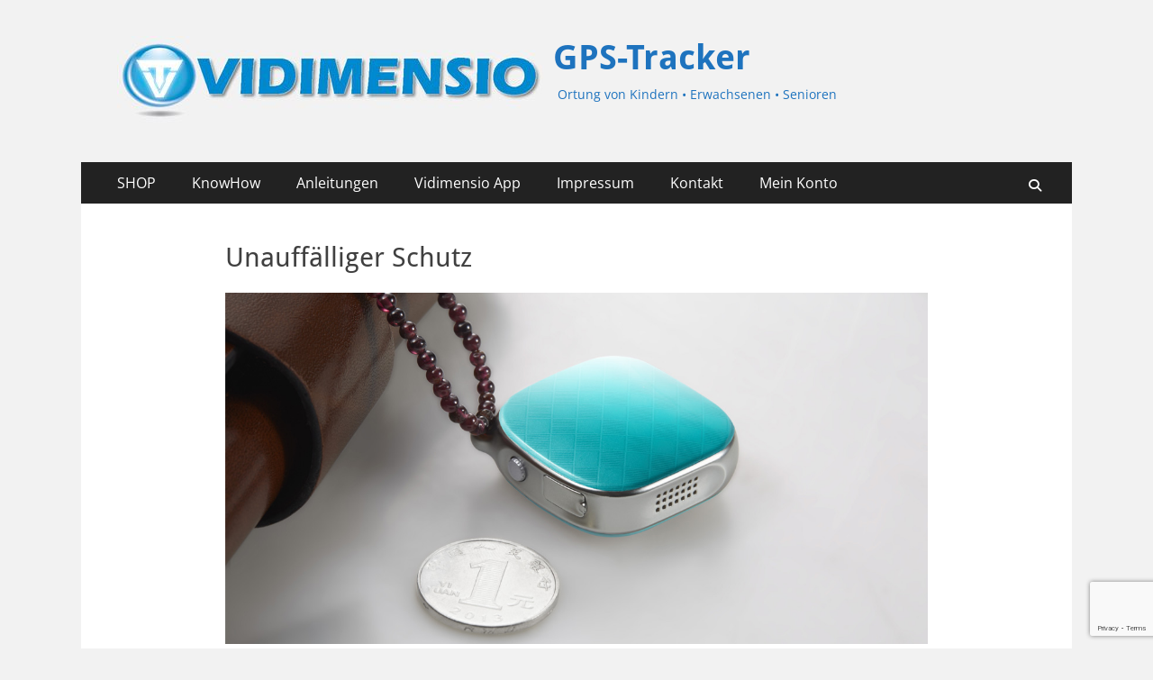

--- FILE ---
content_type: text/html; charset=UTF-8
request_url: https://trackers.vidimensio.de/pure-eleganz
body_size: 23263
content:
<!DOCTYPE html><html lang="de"><head><meta charset="UTF-8"><meta name="viewport" content="width=device-width, initial-scale=1, minimum-scale=1"><link rel="profile" href="https://gmpg.org/xfn/11"><link media="all" href="https://trackers.vidimensio.de/wp-content/cache/autoptimize/css/autoptimize_4aa7b9de96c36d532b6878cf4eb6d714.css" rel="stylesheet"><link media="only screen and (max-width: 768px)" href="https://trackers.vidimensio.de/wp-content/cache/autoptimize/css/autoptimize_6fe211f8bb15af76999ce9135805d7af.css" rel="stylesheet"><title>Unauffälliger Schutz &#8211; GPS-Tracker</title><meta name='robots' content='max-image-preview:large' /><link rel="alternate" type="application/rss+xml" title="GPS-Tracker &raquo; Feed" href="https://trackers.vidimensio.de/feed" /><link rel="alternate" type="application/rss+xml" title="GPS-Tracker &raquo; Kommentar-Feed" href="https://trackers.vidimensio.de/comments/feed" /><link rel="preload" href="https://trackers.vidimensio.de/wp-content/f99f13341fefa9433c4476294d6c86f7/dist/612306234.js?ver=cfdeb40e786de82f627323f9550f905f" as="script" /><link rel="preload" href="https://trackers.vidimensio.de/wp-content/f99f13341fefa9433c4476294d6c86f7/dist/1092741433.js?ver=8c1f725df9af567e471c98bf6cbb18c6" as="script" /><link rel="preload" href="https://trackers.vidimensio.de/wp-content/plugins/real-cookie-banner/public/lib/animate.css/animate.min.css?ver=4.1.1" as="style" /> <script data-cfasync="false" type="text/javascript" defer src="https://trackers.vidimensio.de/wp-content/f99f13341fefa9433c4476294d6c86f7/dist/612306234.js?ver=cfdeb40e786de82f627323f9550f905f" id="real-cookie-banner-vendor-real-cookie-banner-banner-js"></script> <script type="application/json" data-skip-lazy-load="js-extra" data-skip-moving="true" data-no-defer nitro-exclude data-alt-type="application/ld+json" data-dont-merge data-wpmeteor-nooptimize="true" data-cfasync="false" id="a86d499739233cbd6240372b87a7873631-js-extra">{"slug":"real-cookie-banner","textDomain":"real-cookie-banner","version":"5.2.12","restUrl":"https:\/\/trackers.vidimensio.de\/wp-json\/real-cookie-banner\/v1\/","restNamespace":"real-cookie-banner\/v1","restPathObfuscateOffset":"495d253e6fcdf192","restRoot":"https:\/\/trackers.vidimensio.de\/wp-json\/","restQuery":{"_v":"5.2.12","_locale":"user"},"restNonce":"2c248b6d42","restRecreateNonceEndpoint":"https:\/\/trackers.vidimensio.de\/wp-admin\/admin-ajax.php?action=rest-nonce","publicUrl":"https:\/\/trackers.vidimensio.de\/wp-content\/plugins\/real-cookie-banner\/public\/","chunkFolder":"dist","chunksLanguageFolder":"https:\/\/trackers.vidimensio.de\/wp-content\/languages\/mo-cache\/real-cookie-banner\/","chunks":{"chunk-config-tab-blocker.lite.js":["de_DE-83d48f038e1cf6148175589160cda67e","de_DE-e051c4c51a9ece7608a571f9dada4712","de_DE-24de88ac89ca0a1363889bd3fd6e1c50","de_DE-93ec68381a9f458fbce3acbccd434479"],"chunk-config-tab-blocker.pro.js":["de_DE-ddf5ae983675e7b6eec2afc2d53654a2","de_DE-ad0fc0f9f96d053303b1ede45a238984","de_DE-e516a6866b9a31db231ab92dedaa8b29","de_DE-1aac2e7f59d941d7ed1061d1018d2957"],"chunk-config-tab-consent.lite.js":["de_DE-3823d7521a3fc2857511061e0d660408"],"chunk-config-tab-consent.pro.js":["de_DE-9cb9ecf8c1e8ce14036b5f3a5e19f098"],"chunk-config-tab-cookies.lite.js":["de_DE-1a51b37d0ef409906245c7ed80d76040","de_DE-e051c4c51a9ece7608a571f9dada4712","de_DE-24de88ac89ca0a1363889bd3fd6e1c50"],"chunk-config-tab-cookies.pro.js":["de_DE-572ee75deed92e7a74abba4b86604687","de_DE-ad0fc0f9f96d053303b1ede45a238984","de_DE-e516a6866b9a31db231ab92dedaa8b29"],"chunk-config-tab-dashboard.lite.js":["de_DE-f843c51245ecd2b389746275b3da66b6"],"chunk-config-tab-dashboard.pro.js":["de_DE-ae5ae8f925f0409361cfe395645ac077"],"chunk-config-tab-import.lite.js":["de_DE-66df94240f04843e5a208823e466a850"],"chunk-config-tab-import.pro.js":["de_DE-e5fee6b51986d4ff7a051d6f6a7b076a"],"chunk-config-tab-licensing.lite.js":["de_DE-e01f803e4093b19d6787901b9591b5a6"],"chunk-config-tab-licensing.pro.js":["de_DE-4918ea9704f47c2055904e4104d4ffba"],"chunk-config-tab-scanner.lite.js":["de_DE-b10b39f1099ef599835c729334e38429"],"chunk-config-tab-scanner.pro.js":["de_DE-752a1502ab4f0bebfa2ad50c68ef571f"],"chunk-config-tab-settings.lite.js":["de_DE-37978e0b06b4eb18b16164a2d9c93a2c"],"chunk-config-tab-settings.pro.js":["de_DE-e59d3dcc762e276255c8989fbd1f80e3"],"chunk-config-tab-tcf.lite.js":["de_DE-4f658bdbf0aa370053460bc9e3cd1f69","de_DE-e051c4c51a9ece7608a571f9dada4712","de_DE-93ec68381a9f458fbce3acbccd434479"],"chunk-config-tab-tcf.pro.js":["de_DE-e1e83d5b8a28f1f91f63b9de2a8b181a","de_DE-ad0fc0f9f96d053303b1ede45a238984","de_DE-1aac2e7f59d941d7ed1061d1018d2957"]},"others":{"customizeValuesBanner":"{\"layout\":{\"type\":\"dialog\",\"maxHeightEnabled\":false,\"maxHeight\":740,\"dialogMaxWidth\":530,\"dialogPosition\":\"middleCenter\",\"dialogMargin\":[0,0,0,0],\"bannerPosition\":\"bottom\",\"bannerMaxWidth\":1024,\"dialogBorderRadius\":3,\"borderRadius\":5,\"animationIn\":\"slideInUp\",\"animationInDuration\":500,\"animationInOnlyMobile\":true,\"animationOut\":\"none\",\"animationOutDuration\":500,\"animationOutOnlyMobile\":true,\"overlay\":true,\"overlayBg\":\"#000000\",\"overlayBgAlpha\":50,\"overlayBlur\":2},\"decision\":{\"acceptAll\":\"button\",\"acceptEssentials\":\"button\",\"showCloseIcon\":false,\"acceptIndividual\":\"link\",\"buttonOrder\":\"all,essential,save,individual\",\"showGroups\":false,\"groupsFirstView\":false,\"saveButton\":\"always\"},\"design\":{\"bg\":\"#ffffff\",\"textAlign\":\"center\",\"linkTextDecoration\":\"underline\",\"borderWidth\":0,\"borderColor\":\"#ffffff\",\"fontSize\":13,\"fontColor\":\"#2b2b2b\",\"fontInheritFamily\":true,\"fontFamily\":\"Arial, Helvetica, sans-serif\",\"fontWeight\":\"normal\",\"boxShadowEnabled\":true,\"boxShadowOffsetX\":0,\"boxShadowOffsetY\":5,\"boxShadowBlurRadius\":13,\"boxShadowSpreadRadius\":0,\"boxShadowColor\":\"#000000\",\"boxShadowColorAlpha\":20},\"headerDesign\":{\"inheritBg\":true,\"bg\":\"#f4f4f4\",\"inheritTextAlign\":true,\"textAlign\":\"center\",\"padding\":[17,20,15,20],\"logo\":\"\",\"logoRetina\":\"\",\"logoMaxHeight\":40,\"logoPosition\":\"left\",\"logoMargin\":[5,15,5,15],\"fontSize\":20,\"fontColor\":\"#2b2b2b\",\"fontInheritFamily\":true,\"fontFamily\":\"Arial, Helvetica, sans-serif\",\"fontWeight\":\"normal\",\"borderWidth\":1,\"borderColor\":\"#efefef\"},\"bodyDesign\":{\"padding\":[15,20,5,20],\"descriptionInheritFontSize\":true,\"descriptionFontSize\":13,\"dottedGroupsInheritFontSize\":true,\"dottedGroupsFontSize\":13,\"dottedGroupsBulletColor\":\"#15779b\",\"teachingsInheritTextAlign\":true,\"teachingsTextAlign\":\"center\",\"teachingsSeparatorActive\":true,\"teachingsSeparatorWidth\":50,\"teachingsSeparatorHeight\":1,\"teachingsSeparatorColor\":\"#15779b\",\"teachingsInheritFontSize\":false,\"teachingsFontSize\":12,\"teachingsInheritFontColor\":false,\"teachingsFontColor\":\"#757575\",\"accordionMargin\":[10,0,5,0],\"accordionPadding\":[5,10,5,10],\"accordionArrowType\":\"outlined\",\"accordionArrowColor\":\"#15779b\",\"accordionBg\":\"#ffffff\",\"accordionActiveBg\":\"#f9f9f9\",\"accordionHoverBg\":\"#efefef\",\"accordionBorderWidth\":1,\"accordionBorderColor\":\"#efefef\",\"accordionTitleFontSize\":12,\"accordionTitleFontColor\":\"#2b2b2b\",\"accordionTitleFontWeight\":\"normal\",\"accordionDescriptionMargin\":[5,0,0,0],\"accordionDescriptionFontSize\":12,\"accordionDescriptionFontColor\":\"#757575\",\"accordionDescriptionFontWeight\":\"normal\",\"acceptAllOneRowLayout\":false,\"acceptAllPadding\":[10,10,10,10],\"acceptAllBg\":\"#15779b\",\"acceptAllTextAlign\":\"center\",\"acceptAllFontSize\":18,\"acceptAllFontColor\":\"#ffffff\",\"acceptAllFontWeight\":\"normal\",\"acceptAllBorderWidth\":0,\"acceptAllBorderColor\":\"#000000\",\"acceptAllHoverBg\":\"#11607d\",\"acceptAllHoverFontColor\":\"#ffffff\",\"acceptAllHoverBorderColor\":\"#000000\",\"acceptEssentialsUseAcceptAll\":true,\"acceptEssentialsButtonType\":\"\",\"acceptEssentialsPadding\":[10,10,10,10],\"acceptEssentialsBg\":\"#efefef\",\"acceptEssentialsTextAlign\":\"center\",\"acceptEssentialsFontSize\":18,\"acceptEssentialsFontColor\":\"#0a0a0a\",\"acceptEssentialsFontWeight\":\"normal\",\"acceptEssentialsBorderWidth\":0,\"acceptEssentialsBorderColor\":\"#000000\",\"acceptEssentialsHoverBg\":\"#e8e8e8\",\"acceptEssentialsHoverFontColor\":\"#000000\",\"acceptEssentialsHoverBorderColor\":\"#000000\",\"acceptIndividualPadding\":[5,5,5,5],\"acceptIndividualBg\":\"#ffffff\",\"acceptIndividualTextAlign\":\"center\",\"acceptIndividualFontSize\":16,\"acceptIndividualFontColor\":\"#15779b\",\"acceptIndividualFontWeight\":\"normal\",\"acceptIndividualBorderWidth\":0,\"acceptIndividualBorderColor\":\"#000000\",\"acceptIndividualHoverBg\":\"#ffffff\",\"acceptIndividualHoverFontColor\":\"#11607d\",\"acceptIndividualHoverBorderColor\":\"#000000\"},\"footerDesign\":{\"poweredByLink\":true,\"inheritBg\":false,\"bg\":\"#fcfcfc\",\"inheritTextAlign\":true,\"textAlign\":\"center\",\"padding\":[10,20,15,20],\"fontSize\":14,\"fontColor\":\"#757474\",\"fontInheritFamily\":true,\"fontFamily\":\"Arial, Helvetica, sans-serif\",\"fontWeight\":\"normal\",\"hoverFontColor\":\"#2b2b2b\",\"borderWidth\":1,\"borderColor\":\"#efefef\",\"languageSwitcher\":\"flags\"},\"texts\":{\"headline\":\"Privatsph\\u00e4re-Einstellungen\",\"description\":\"Wir verwenden Cookies und \\u00e4hnliche Technologien auf unserer Website und verarbeiten personenbezogene Daten von dir (z.B. IP-Adresse), um z.B. Inhalte und Anzeigen zu personalisieren, Medien von Drittanbietern einzubinden oder Zugriffe auf unsere Website zu analysieren. Die Datenverarbeitung kann auch erst in Folge gesetzter Cookies stattfinden. Wir teilen diese Daten mit Dritten, die wir in den Privatsph\\u00e4re-Einstellungen benennen.<br \\\/><br \\\/>Die Datenverarbeitung kann mit deiner Einwilligung oder auf Basis eines berechtigten Interesses erfolgen, dem du in den Privatsph\\u00e4re-Einstellungen widersprechen kannst. Du hast das Recht, nicht einzuwilligen und deine Einwilligung zu einem sp\\u00e4teren Zeitpunkt zu \\u00e4ndern oder zu widerrufen. Weitere Informationen zur Verwendung deiner Daten findest du in unserer {{privacyPolicy}}Datenschutzerkl\\u00e4rung{{\\\/privacyPolicy}}.\",\"acceptAll\":\"Alle akzeptieren\",\"acceptEssentials\":\"Weiter ohne Einwilligung\",\"acceptIndividual\":\"Privatsph\\u00e4re-Einstellungen individuell festlegen\",\"poweredBy\":\"0\",\"dataProcessingInUnsafeCountries\":\"Einige Services verarbeiten personenbezogene Daten in unsicheren Drittl\\u00e4ndern. Indem du in die Nutzung dieser Services einwilligst, erkl\\u00e4rst du dich auch mit der Verarbeitung deiner Daten in diesen unsicheren Drittl\\u00e4ndern gem\\u00e4\\u00df {{legalBasis}} einverstanden. Dies birgt das Risiko, dass deine Daten von Beh\\u00f6rden zu Kontroll- und \\u00dcberwachungszwecken verarbeitet werden, m\\u00f6glicherweise ohne die M\\u00f6glichkeit eines Rechtsbehelfs.\",\"ageNoticeBanner\":\"Du bist unter {{minAge}} Jahre alt? Dann kannst du nicht in optionale Services einwilligen. Du kannst deine Eltern oder Erziehungsberechtigten bitten, mit dir in diese Services einzuwilligen.\",\"ageNoticeBlocker\":\"Du bist unter {{minAge}} Jahre alt? Leider darfst du in diesen Service nicht selbst einwilligen, um diese Inhalte zu sehen. Bitte deine Eltern oder Erziehungsberechtigten, in den Service mit dir einzuwilligen!\",\"listServicesNotice\":\"Wenn du alle Services akzeptierst, erlaubst du, dass {{services}} geladen werden. Diese sind nach ihrem Zweck in Gruppen {{serviceGroups}} unterteilt (Zugeh\\u00f6rigkeit durch hochgestellte Zahlen gekennzeichnet).\",\"listServicesLegitimateInterestNotice\":\"Au\\u00dferdem werden {{services}} auf der Grundlage eines berechtigten Interesses geladen.\",\"consentForwardingExternalHosts\":\"Deine Einwilligung gilt auch auf {{websites}}.\",\"blockerHeadline\":\"{{name}} aufgrund von Privatsph\\u00e4re-Einstellungen blockiert\",\"blockerLinkShowMissing\":\"Zeige alle Services, in die du noch einwilligen musst\",\"blockerLoadButton\":\"Services akzeptieren und Inhalte laden\",\"blockerAcceptInfo\":\"Wenn du die blockierten Inhalte l\\u00e4dst, werden deine Datenschutzeinstellungen angepasst. Inhalte aus diesem Service werden in Zukunft nicht mehr blockiert.\",\"stickyHistory\":\"Historie der Privatsph\\u00e4re-Einstellungen\",\"stickyRevoke\":\"Einwilligungen widerrufen\",\"stickyRevokeSuccessMessage\":\"Du hast die Einwilligung f\\u00fcr Services mit dessen Cookies und Verarbeitung personenbezogener Daten erfolgreich widerrufen. Die Seite wird jetzt neu geladen!\",\"stickyChange\":\"Privatsph\\u00e4re-Einstellungen \\u00e4ndern\"},\"individualLayout\":{\"inheritDialogMaxWidth\":false,\"dialogMaxWidth\":970,\"inheritBannerMaxWidth\":true,\"bannerMaxWidth\":1980,\"descriptionTextAlign\":\"left\"},\"group\":{\"checkboxBg\":\"#f0f0f0\",\"checkboxBorderWidth\":1,\"checkboxBorderColor\":\"#d2d2d2\",\"checkboxActiveColor\":\"#ffffff\",\"checkboxActiveBg\":\"#15779b\",\"checkboxActiveBorderColor\":\"#11607d\",\"groupInheritBg\":true,\"groupBg\":\"#f4f4f4\",\"groupPadding\":[15,15,15,15],\"groupSpacing\":10,\"groupBorderRadius\":5,\"groupBorderWidth\":1,\"groupBorderColor\":\"#f4f4f4\",\"headlineFontSize\":16,\"headlineFontWeight\":\"normal\",\"headlineFontColor\":\"#2b2b2b\",\"descriptionFontSize\":14,\"descriptionFontColor\":\"#757575\",\"linkColor\":\"#757575\",\"linkHoverColor\":\"#2b2b2b\",\"detailsHideLessRelevant\":true},\"saveButton\":{\"useAcceptAll\":true,\"type\":\"button\",\"padding\":[10,10,10,10],\"bg\":\"#efefef\",\"textAlign\":\"center\",\"fontSize\":18,\"fontColor\":\"#0a0a0a\",\"fontWeight\":\"normal\",\"borderWidth\":0,\"borderColor\":\"#000000\",\"hoverBg\":\"#e8e8e8\",\"hoverFontColor\":\"#000000\",\"hoverBorderColor\":\"#000000\"},\"individualTexts\":{\"headline\":\"Individuelle Privatsph\\u00e4re-Einstellungen\",\"description\":\"Wir verwenden Cookies und \\u00e4hnliche Technologien auf unserer Website und verarbeiten personenbezogene Daten von dir (z.B. IP-Adresse), um z.B. Inhalte und Anzeigen zu personalisieren, Medien von Drittanbietern einzubinden oder Zugriffe auf unsere Website zu analysieren. Die Datenverarbeitung kann auch erst in Folge gesetzter Cookies stattfinden. Wir teilen diese Daten mit Dritten, die wir in den Privatsph\\u00e4re-Einstellungen benennen.<br \\\/><br \\\/>Die Datenverarbeitung kann mit deiner Einwilligung oder auf Basis eines berechtigten Interesses erfolgen, dem du in den Privatsph\\u00e4re-Einstellungen widersprechen kannst. Du hast das Recht, nicht einzuwilligen und deine Einwilligung zu einem sp\\u00e4teren Zeitpunkt zu \\u00e4ndern oder zu widerrufen. Weitere Informationen zur Verwendung deiner Daten findest du in unserer {{privacyPolicy}}Datenschutzerkl\\u00e4rung{{\\\/privacyPolicy}}.<br \\\/><br \\\/>Im Folgenden findest du eine \\u00dcbersicht \\u00fcber alle Services, die von dieser Website genutzt werden. Du kannst dir detaillierte Informationen zu jedem Service ansehen und ihm einzeln zustimmen oder von deinem Widerspruchsrecht Gebrauch machen.\",\"save\":\"Individuelle Auswahlen speichern\",\"showMore\":\"Service-Informationen anzeigen\",\"hideMore\":\"Service-Informationen ausblenden\",\"postamble\":\"\"},\"mobile\":{\"enabled\":true,\"maxHeight\":400,\"hideHeader\":false,\"alignment\":\"bottom\",\"scalePercent\":90,\"scalePercentVertical\":-50},\"sticky\":{\"enabled\":false,\"animationsEnabled\":true,\"alignment\":\"left\",\"bubbleBorderRadius\":50,\"icon\":\"fingerprint\",\"iconCustom\":\"\",\"iconCustomRetina\":\"\",\"iconSize\":30,\"iconColor\":\"#ffffff\",\"bubbleMargin\":[10,20,20,20],\"bubblePadding\":15,\"bubbleBg\":\"#15779b\",\"bubbleBorderWidth\":0,\"bubbleBorderColor\":\"#10556f\",\"boxShadowEnabled\":true,\"boxShadowOffsetX\":0,\"boxShadowOffsetY\":2,\"boxShadowBlurRadius\":5,\"boxShadowSpreadRadius\":1,\"boxShadowColor\":\"#105b77\",\"boxShadowColorAlpha\":40,\"bubbleHoverBg\":\"#ffffff\",\"bubbleHoverBorderColor\":\"#000000\",\"hoverIconColor\":\"#000000\",\"hoverIconCustom\":\"\",\"hoverIconCustomRetina\":\"\",\"menuFontSize\":16,\"menuBorderRadius\":5,\"menuItemSpacing\":10,\"menuItemPadding\":[5,10,5,10]},\"customCss\":{\"css\":\"\",\"antiAdBlocker\":\"y\"}}","isPro":false,"showProHints":false,"proUrl":"https:\/\/devowl.io\/de\/go\/real-cookie-banner?source=rcb-lite","showLiteNotice":true,"frontend":{"groups":"[{\"id\":124,\"name\":\"Essenziell\",\"slug\":\"essenziell\",\"description\":\"Essenzielle Services sind f\\u00fcr die grundlegende Funktionalit\\u00e4t der Website erforderlich. Sie enthalten nur technisch notwendige Services. Diesen Services kann nicht widersprochen werden.\",\"isEssential\":true,\"isDefault\":true,\"items\":[{\"id\":36784,\"name\":\"Real Cookie Banner\",\"purpose\":\"Real Cookie Banner bittet Website-Besucher um die Einwilligung zum Setzen von Cookies und zur Verarbeitung personenbezogener Daten. Dazu wird jedem Website-Besucher eine UUID (pseudonyme Identifikation des Nutzers) zugewiesen, die bis zum Ablauf des Cookies zur Speicherung der Einwilligung g\\u00fcltig ist. Cookies werden dazu verwendet, um zu testen, ob Cookies gesetzt werden k\\u00f6nnen, um Referenz auf die dokumentierte Einwilligung zu speichern, um zu speichern, in welche Services aus welchen Service-Gruppen der Besucher eingewilligt hat, und, falls Einwilligung nach dem Transparency &amp; Consent Framework (TCF) eingeholt werden, um die Einwilligungen in TCF Partner, Zwecke, besondere Zwecke, Funktionen und besondere Funktionen zu speichern. Im Rahmen der Darlegungspflicht nach DSGVO wird die erhobene Einwilligung vollumf\\u00e4nglich dokumentiert. Dazu z\\u00e4hlt neben den Services und Service-Gruppen, in welche der Besucher eingewilligt hat, und falls Einwilligung nach dem TCF Standard eingeholt werden, in welche TCF Partner, Zwecke und Funktionen der Besucher eingewilligt hat, alle Einstellungen des Cookie Banners zum Zeitpunkt der Einwilligung als auch die technischen Umst\\u00e4nde (z.B. Gr\\u00f6\\u00dfe des Sichtbereichs bei der Einwilligung) und die Nutzerinteraktionen (z.B. Klick auf Buttons), die zur Einwilligung gef\\u00fchrt haben. Die Einwilligung wird pro Sprache einmal erhoben.\",\"providerContact\":{\"phone\":\"\",\"email\":\"\",\"link\":\"\"},\"isProviderCurrentWebsite\":true,\"provider\":\"\",\"uniqueName\":\"\",\"isEmbeddingOnlyExternalResources\":false,\"legalBasis\":\"legal-requirement\",\"dataProcessingInCountries\":[],\"dataProcessingInCountriesSpecialTreatments\":[],\"technicalDefinitions\":[{\"type\":\"http\",\"name\":\"real_cookie_banner*\",\"host\":\".vidimensio.de\",\"duration\":365,\"durationUnit\":\"d\",\"isSessionDuration\":false,\"purpose\":\"Eindeutiger Identifikator f\\u00fcr die Einwilligung, aber nicht f\\u00fcr den Website-Besucher. Revisionshash f\\u00fcr die Einstellungen des Cookie-Banners (Texte, Farben, Funktionen, Servicegruppen, Dienste, Content Blocker usw.). IDs f\\u00fcr eingewilligte Services und Service-Gruppen.\"},{\"type\":\"http\",\"name\":\"real_cookie_banner*-tcf\",\"host\":\".vidimensio.de\",\"duration\":365,\"durationUnit\":\"d\",\"isSessionDuration\":false,\"purpose\":\"Im Rahmen von TCF gesammelte Einwilligungen, die im TC-String-Format gespeichert werden, einschlie\\u00dflich TCF-Vendoren, -Zwecke, -Sonderzwecke, -Funktionen und -Sonderfunktionen.\"},{\"type\":\"http\",\"name\":\"real_cookie_banner*-gcm\",\"host\":\".vidimensio.de\",\"duration\":365,\"durationUnit\":\"d\",\"isSessionDuration\":false,\"purpose\":\"Die im Google Consent Mode gesammelten Einwilligungen in die verschiedenen Einwilligungstypen (Zwecke) werden f\\u00fcr alle mit dem Google Consent Mode kompatiblen Services gespeichert.\"},{\"type\":\"http\",\"name\":\"real_cookie_banner-test\",\"host\":\".vidimensio.de\",\"duration\":365,\"durationUnit\":\"d\",\"isSessionDuration\":false,\"purpose\":\"Cookie, der gesetzt wurde, um die Funktionalit\\u00e4t von HTTP-Cookies zu testen. Wird sofort nach dem Test gel\\u00f6scht.\"},{\"type\":\"local\",\"name\":\"real_cookie_banner*\",\"host\":\"https:\\\/\\\/trackers.vidimensio.de\",\"duration\":1,\"durationUnit\":\"d\",\"isSessionDuration\":false,\"purpose\":\"Eindeutiger Identifikator f\\u00fcr die Einwilligung, aber nicht f\\u00fcr den Website-Besucher. Revisionshash f\\u00fcr die Einstellungen des Cookie-Banners (Texte, Farben, Funktionen, Service-Gruppen, Services, Content Blocker usw.). IDs f\\u00fcr eingewilligte Services und Service-Gruppen. Wird nur solange gespeichert, bis die Einwilligung auf dem Website-Server dokumentiert ist.\"},{\"type\":\"local\",\"name\":\"real_cookie_banner*-tcf\",\"host\":\"https:\\\/\\\/trackers.vidimensio.de\",\"duration\":1,\"durationUnit\":\"d\",\"isSessionDuration\":false,\"purpose\":\"Im Rahmen von TCF gesammelte Einwilligungen werden im TC-String-Format gespeichert, einschlie\\u00dflich TCF Vendoren, Zwecke, besondere Zwecke, Funktionen und besondere Funktionen. Wird nur solange gespeichert, bis die Einwilligung auf dem Website-Server dokumentiert ist.\"},{\"type\":\"local\",\"name\":\"real_cookie_banner*-gcm\",\"host\":\"https:\\\/\\\/trackers.vidimensio.de\",\"duration\":1,\"durationUnit\":\"d\",\"isSessionDuration\":false,\"purpose\":\"Im Rahmen des Google Consent Mode erfasste Einwilligungen werden f\\u00fcr alle mit dem Google Consent Mode kompatiblen Services in Einwilligungstypen (Zwecke) gespeichert. Wird nur solange gespeichert, bis die Einwilligung auf dem Website-Server dokumentiert ist.\"},{\"type\":\"local\",\"name\":\"real_cookie_banner-consent-queue*\",\"host\":\"https:\\\/\\\/trackers.vidimensio.de\",\"duration\":1,\"durationUnit\":\"d\",\"isSessionDuration\":false,\"purpose\":\"Lokale Zwischenspeicherung (Caching) der Auswahl im Cookie-Banner, bis der Server die Einwilligung dokumentiert; Dokumentation periodisch oder bei Seitenwechseln versucht, wenn der Server nicht verf\\u00fcgbar oder \\u00fcberlastet ist.\"}],\"codeDynamics\":[],\"providerPrivacyPolicyUrl\":\"\",\"providerLegalNoticeUrl\":\"\",\"tagManagerOptInEventName\":\"\",\"tagManagerOptOutEventName\":\"\",\"googleConsentModeConsentTypes\":[],\"executePriority\":10,\"codeOptIn\":\"\",\"executeCodeOptInWhenNoTagManagerConsentIsGiven\":false,\"codeOptOut\":\"\",\"executeCodeOptOutWhenNoTagManagerConsentIsGiven\":false,\"deleteTechnicalDefinitionsAfterOptOut\":false,\"codeOnPageLoad\":\"\",\"presetId\":\"real-cookie-banner\"}]}]","links":[{"id":36782,"label":"Datenschutzerkl\u00e4rung","pageType":"privacyPolicy","isExternalUrl":false,"pageId":11,"url":"https:\/\/trackers.vidimensio.de\/datenschutzerklaerung","hideCookieBanner":false,"isTargetBlank":true}],"websiteOperator":{"address":"Videomensio GmbH","country":"AT","contactEmail":"base64-encoded:aW5mb0B2aWRpbWVuc2lvLmNvbQ==","contactPhone":"","contactFormUrl":"https:\/\/trackers.vidimensio.de\/kontakt"},"blocker":[],"languageSwitcher":[],"predefinedDataProcessingInSafeCountriesLists":{"GDPR":["AT","BE","BG","HR","CY","CZ","DK","EE","FI","FR","DE","GR","HU","IE","IS","IT","LI","LV","LT","LU","MT","NL","NO","PL","PT","RO","SK","SI","ES","SE"],"DSG":["CH"],"GDPR+DSG":[],"ADEQUACY_EU":["AD","AR","CA","FO","GG","IL","IM","JP","JE","NZ","KR","CH","GB","UY","US"],"ADEQUACY_CH":["DE","AD","AR","AT","BE","BG","CA","CY","HR","DK","ES","EE","FI","FR","GI","GR","GG","HU","IM","FO","IE","IS","IL","IT","JE","LV","LI","LT","LU","MT","MC","NO","NZ","NL","PL","PT","CZ","RO","GB","SK","SI","SE","UY","US"]},"decisionCookieName":"real_cookie_banner-v:3_blog:1_path:25672af","revisionHash":"68f1b58d915f08f3e0c0e22e62908dff","territorialLegalBasis":["gdpr-eprivacy"],"setCookiesViaManager":"none","isRespectDoNotTrack":false,"failedConsentDocumentationHandling":"essentials","isAcceptAllForBots":true,"isDataProcessingInUnsafeCountries":false,"isAgeNotice":true,"ageNoticeAgeLimit":14,"isListServicesNotice":true,"isBannerLessConsent":false,"isTcf":false,"isGcm":false,"isGcmListPurposes":false,"hasLazyData":false},"anonymousContentUrl":"https:\/\/trackers.vidimensio.de\/wp-content\/f99f13341fefa9433c4476294d6c86f7\/dist\/","anonymousHash":"f99f13341fefa9433c4476294d6c86f7","hasDynamicPreDecisions":false,"isLicensed":true,"isDevLicense":false,"multilingualSkipHTMLForTag":"","isCurrentlyInTranslationEditorPreview":false,"defaultLanguage":"","currentLanguage":"","activeLanguages":[],"context":"","iso3166OneAlpha2":{"AF":"Afghanistan","AL":"Albanien","DZ":"Algerien","AS":"Amerikanisch-Samoa","AD":"Andorra","AO":"Angola","AI":"Anguilla","AQ":"Antarktis","AG":"Antigua und Barbuda","AR":"Argentinien","AM":"Armenien","AW":"Aruba","AZ":"Aserbaidschan","AU":"Australien","BS":"Bahamas","BH":"Bahrain","BD":"Bangladesch","BB":"Barbados","BY":"Belarus","BE":"Belgien","BZ":"Belize","BJ":"Benin","BM":"Bermuda","BT":"Bhutan","BO":"Bolivien","BA":"Bosnien und Herzegowina","BW":"Botswana","BV":"Bouvetinsel","BR":"Brasilien","IO":"Britisches Territorium im Indischen Ozean","BN":"Brunei Darussalam","BG":"Bulgarien","BF":"Burkina Faso","BI":"Burundi","CL":"Chile","CN":"China","CK":"Cookinseln","CR":"Costa Rica","CW":"Cura\u00e7ao","DE":"Deutschland","LA":"Die Laotische Demokratische Volksrepublik","DM":"Dominica","DO":"Dominikanische Republik","DJ":"Dschibuti","DK":"D\u00e4nemark","EC":"Ecuador","SV":"El Salvador","ER":"Eritrea","EE":"Estland","FK":"Falklandinseln (Malwinen)","FJ":"Fidschi","FI":"Finnland","FR":"Frankreich","GF":"Franz\u00f6sisch-Guayana","PF":"Franz\u00f6sisch-Polynesien","TF":"Franz\u00f6sische S\u00fcd- und Antarktisgebiete","FO":"F\u00e4r\u00f6er Inseln","FM":"F\u00f6derierte Staaten von Mikronesien","GA":"Gabun","GM":"Gambia","GE":"Georgien","GH":"Ghana","GI":"Gibraltar","GD":"Grenada","GR":"Griechenland","GL":"Gr\u00f6nland","GP":"Guadeloupe","GU":"Guam","GT":"Guatemala","GG":"Guernsey","GN":"Guinea","GW":"Guinea-Bissau","GY":"Guyana","HT":"Haiti","HM":"Heard und die McDonaldinseln","VA":"Heiliger Stuhl (Staat Vatikanstadt)","HN":"Honduras","HK":"Hong Kong","IN":"Indien","ID":"Indonesien","IQ":"Irak","IE":"Irland","IR":"Islamische Republik Iran","IS":"Island","IM":"Isle of Man","IL":"Israel","IT":"Italien","JM":"Jamaika","JP":"Japan","YE":"Jemen","JE":"Jersey","JO":"Jordanien","VG":"Jungferninseln, Britisch","VI":"Jungferninseln, U.S.","KY":"Kaimaninseln","KH":"Kambodscha","CM":"Kamerun","CA":"Kanada","CV":"Kap Verde","BQ":"Karibischen Niederlande","KZ":"Kasachstan","QA":"Katar","KE":"Kenia","KG":"Kirgisistan","KI":"Kiribati","UM":"Kleinere Inselbesitzungen der Vereinigten Staaten","CC":"Kokosinseln","CO":"Kolumbien","KM":"Komoren","CG":"Kongo","CD":"Kongo, Demokratische Republik","KR":"Korea","XK":"Kosovo","HR":"Kroatien","CU":"Kuba","KW":"Kuwait","LS":"Lesotho","LV":"Lettland","LB":"Libanon","LR":"Liberia","LY":"Libysch-Arabische Dschamahirija","LI":"Liechtenstein","LT":"Litauen","LU":"Luxemburg","MO":"Macao","MG":"Madagaskar","MW":"Malawi","MY":"Malaysia","MV":"Malediven","ML":"Mali","MT":"Malta","MA":"Marokko","MH":"Marshallinseln","MQ":"Martinique","MR":"Mauretanien","MU":"Mauritius","YT":"Mayotte","MK":"Mazedonien","MX":"Mexiko","MD":"Moldawien","MC":"Monaco","MN":"Mongolei","ME":"Montenegro","MS":"Montserrat","MZ":"Mosambik","MM":"Myanmar","NA":"Namibia","NR":"Nauru","NP":"Nepal","NC":"Neukaledonien","NZ":"Neuseeland","NI":"Nicaragua","NL":"Niederlande","AN":"Niederl\u00e4ndische Antillen","NE":"Niger","NG":"Nigeria","NU":"Niue","KP":"Nordkorea","NF":"Norfolkinsel","NO":"Norwegen","MP":"N\u00f6rdliche Marianen","OM":"Oman","PK":"Pakistan","PW":"Palau","PS":"Pal\u00e4stinensisches Gebiet, besetzt","PA":"Panama","PG":"Papua-Neuguinea","PY":"Paraguay","PE":"Peru","PH":"Philippinen","PN":"Pitcairn","PL":"Polen","PT":"Portugal","PR":"Puerto Rico","CI":"Republik C\u00f4te d'Ivoire","RW":"Ruanda","RO":"Rum\u00e4nien","RU":"Russische F\u00f6deration","RE":"R\u00e9union","BL":"Saint Barth\u00e9l\u00e9my","PM":"Saint Pierre und Miquelo","SB":"Salomonen","ZM":"Sambia","WS":"Samoa","SM":"San Marino","SH":"Sankt Helena","MF":"Sankt Martin","SA":"Saudi-Arabien","SE":"Schweden","CH":"Schweiz","SN":"Senegal","RS":"Serbien","SC":"Seychellen","SL":"Sierra Leone","ZW":"Simbabwe","SG":"Singapur","SX":"Sint Maarten","SK":"Slowakei","SI":"Slowenien","SO":"Somalia","ES":"Spanien","LK":"Sri Lanka","KN":"St. Kitts und Nevis","LC":"St. Lucia","VC":"St. Vincent und Grenadinen","SD":"Sudan","SR":"Surinam","SJ":"Svalbard und Jan Mayen","SZ":"Swasiland","SY":"Syrische Arabische Republik","ST":"S\u00e3o Tom\u00e9 und Pr\u00edncipe","ZA":"S\u00fcdafrika","GS":"S\u00fcdgeorgien und die S\u00fcdlichen Sandwichinseln","SS":"S\u00fcdsudan","TJ":"Tadschikistan","TW":"Taiwan","TZ":"Tansania","TH":"Thailand","TL":"Timor-Leste","TG":"Togo","TK":"Tokelau","TO":"Tonga","TT":"Trinidad und Tobago","TD":"Tschad","CZ":"Tschechische Republik","TN":"Tunesien","TM":"Turkmenistan","TC":"Turks- und Caicosinseln","TV":"Tuvalu","TR":"T\u00fcrkei","UG":"Uganda","UA":"Ukraine","HU":"Ungarn","UY":"Uruguay","UZ":"Usbekistan","VU":"Vanuatu","VE":"Venezuela","AE":"Vereinigte Arabische Emirate","US":"Vereinigte Staaten","GB":"Vereinigtes K\u00f6nigreich","VN":"Vietnam","WF":"Wallis und Futuna","CX":"Weihnachtsinsel","EH":"Westsahara","CF":"Zentralafrikanische Republik","CY":"Zypern","EG":"\u00c4gypten","GQ":"\u00c4quatorialguinea","ET":"\u00c4thiopien","AX":"\u00c5land Inseln","AT":"\u00d6sterreich"},"visualParentSelectors":{".et_pb_video_box":1,".et_pb_video_slider:has(>.et_pb_slider_carousel %s)":"self",".ast-oembed-container":1,".wpb_video_wrapper":1,".gdlr-core-pbf-background-wrap":1},"isPreventPreDecision":false,"isInvalidateImplicitUserConsent":false,"dependantVisibilityContainers":["[role=\"tabpanel\"]",".eael-tab-content-item",".wpcs_content_inner",".op3-contenttoggleitem-content",".op3-popoverlay-content",".pum-overlay","[data-elementor-type=\"popup\"]",".wp-block-ub-content-toggle-accordion-content-wrap",".w-popup-wrap",".oxy-lightbox_inner[data-inner-content=true]",".oxy-pro-accordion_body",".oxy-tab-content",".kt-accordion-panel",".vc_tta-panel-body",".mfp-hide","div[id^=\"tve_thrive_lightbox_\"]",".brxe-xpromodalnestable",".evcal_eventcard",".divioverlay",".et_pb_toggle_content"],"disableDeduplicateExceptions":[".et_pb_video_slider"],"bannerDesignVersion":12,"bannerI18n":{"showMore":"Mehr anzeigen","hideMore":"Verstecken","showLessRelevantDetails":"Weitere Details anzeigen (%s)","hideLessRelevantDetails":"Weitere Details ausblenden (%s)","other":"Anderes","legalBasis":{"label":"Verwendung auf gesetzlicher Grundlage von","consentPersonalData":"Einwilligung zur Verarbeitung personenbezogener Daten","consentStorage":"Einwilligung zur Speicherung oder zum Zugriff auf Informationen auf der Endeinrichtung des Nutzers","legitimateInterestPersonalData":"Berechtigtes Interesse zur Verarbeitung personenbezogener Daten","legitimateInterestStorage":"Bereitstellung eines ausdr\u00fccklich gew\u00fcnschten digitalen Dienstes zur Speicherung oder zum Zugriff auf Informationen auf der Endeinrichtung des Nutzers","legalRequirementPersonalData":"Erf\u00fcllung einer rechtlichen Verpflichtung zur Verarbeitung personenbezogener Daten"},"territorialLegalBasisArticles":{"gdpr-eprivacy":{"dataProcessingInUnsafeCountries":"Art. 49 Abs. 1 lit. a DSGVO"},"dsg-switzerland":{"dataProcessingInUnsafeCountries":"Art. 17 Abs. 1 lit. a DSG (Schweiz)"}},"legitimateInterest":"Berechtigtes Interesse","consent":"Einwilligung","crawlerLinkAlert":"Wir haben erkannt, dass du ein Crawler\/Bot bist. Nur nat\u00fcrliche Personen d\u00fcrfen in Cookies und die Verarbeitung von personenbezogenen Daten einwilligen. Daher hat der Link f\u00fcr dich keine Funktion.","technicalCookieDefinitions":"Technische Cookie-Definitionen","technicalCookieName":"Technischer Cookie Name","usesCookies":"Verwendete Cookies","cookieRefresh":"Cookie-Erneuerung","usesNonCookieAccess":"Verwendet Cookie-\u00e4hnliche Informationen (LocalStorage, SessionStorage, IndexDB, etc.)","host":"Host","duration":"Dauer","noExpiration":"Kein Ablauf","type":"Typ","purpose":"Zweck","purposes":"Zwecke","description":"Beschreibung","optOut":"Opt-out","optOutDesc":"Cookies kann gesetzt werden, um Widerspruch des beschriebenen Verhaltens zu speichern.","headerTitlePrivacyPolicyHistory":"Privatsph\u00e4re-Einstellungen: Historie","skipToConsentChoices":"Zu Einwilligungsoptionen springen","historyLabel":"Einwilligungen anzeigen vom","historyItemLoadError":"Das Lesen der Zustimmung ist fehlgeschlagen. Bitte versuche es sp\u00e4ter noch einmal!","historySelectNone":"Noch nicht eingewilligt","provider":"Anbieter","providerContactPhone":"Telefon","providerContactEmail":"E-Mail","providerContactLink":"Kontaktformular","providerPrivacyPolicyUrl":"Datenschutzerkl\u00e4rung","providerLegalNoticeUrl":"Impressum","nonStandard":"Nicht standardisierte Datenverarbeitung","nonStandardDesc":"Einige Services setzen Cookies und\/oder verarbeiten personenbezogene Daten, ohne die Standards f\u00fcr die Mitteilung der Einwilligung einzuhalten. Diese Services werden in mehrere Gruppen eingeteilt. Sogenannte \"essenzielle Services\" werden auf Basis eines berechtigten Interesses genutzt und k\u00f6nnen nicht abgew\u00e4hlt werden (ein Widerspruch muss ggf. per E-Mail oder Brief gem\u00e4\u00df der Datenschutzerkl\u00e4rung erfolgen), w\u00e4hrend alle anderen Services nur nach einer Einwilligung genutzt werden.","dataProcessingInThirdCountries":"Datenverarbeitung in Drittl\u00e4ndern","safetyMechanisms":{"label":"Sicherheitsmechanismen f\u00fcr die Daten\u00fcbermittlung","standardContractualClauses":"Standardvertragsklauseln","adequacyDecision":"Angemessenheitsbeschluss","eu":"EU","switzerland":"Schweiz","bindingCorporateRules":"Verbindliche interne Datenschutzvorschriften","contractualGuaranteeSccSubprocessors":"Vertragliche Garantie f\u00fcr Standardvertragsklauseln mit Unterauftragsverarbeitern"},"durationUnit":{"n1":{"s":"Sekunde","m":"Minute","h":"Stunde","d":"Tag","mo":"Monat","y":"Jahr"},"nx":{"s":"Sekunden","m":"Minuten","h":"Stunden","d":"Tage","mo":"Monate","y":"Jahre"}},"close":"Schlie\u00dfen","closeWithoutSaving":"Schlie\u00dfen ohne Speichern","yes":"Ja","no":"Nein","unknown":"Unbekannt","none":"Nichts","noLicense":"Keine Lizenz aktiviert - kein Produktionseinsatz!","devLicense":"Produktlizenz nicht f\u00fcr den Produktionseinsatz!","devLicenseLearnMore":"Mehr erfahren","devLicenseLink":"https:\/\/devowl.io\/de\/wissensdatenbank\/lizenz-installations-typ\/","andSeparator":" und ","deprecated":{"appropriateSafeguard":"Geeignete Garantien","dataProcessingInUnsafeCountries":"Datenverarbeitung in unsicheren Drittl\u00e4ndern","legalRequirement":"Erf\u00fcllung einer rechtlichen Verpflichtung"}},"pageRequestUuid4":"abd1cf8c3-15af-489d-aefc-ee972d5695e5","pageByIdUrl":"https:\/\/trackers.vidimensio.de?page_id","pluginUrl":"https:\/\/devowl.io\/wordpress-real-cookie-banner\/"}}</script><script data-skip-lazy-load="js-extra" data-skip-moving="true" data-no-defer nitro-exclude data-alt-type="application/ld+json" data-dont-merge data-wpmeteor-nooptimize="true" data-cfasync="false" id="a86d499739233cbd6240372b87a7873632-js-extra">(()=>{var x=function (a,b){return-1<["codeOptIn","codeOptOut","codeOnPageLoad","contactEmail"].indexOf(a)&&"string"==typeof b&&b.startsWith("base64-encoded:")?window.atob(b.substr(15)):b},t=(e,t)=>new Proxy(e,{get:(e,n)=>{let r=Reflect.get(e,n);return n===t&&"string"==typeof r&&(r=JSON.parse(r,x),Reflect.set(e,n,r)),r}}),n=JSON.parse(document.getElementById("a86d499739233cbd6240372b87a7873631-js-extra").innerHTML,x);window.Proxy?n.others.frontend=t(n.others.frontend,"groups"):n.others.frontend.groups=JSON.parse(n.others.frontend.groups,x);window.Proxy?n.others=t(n.others,"customizeValuesBanner"):n.others.customizeValuesBanner=JSON.parse(n.others.customizeValuesBanner,x);;window.realCookieBanner=n;window[Math.random().toString(36)]=n;
})();</script><script data-cfasync="false" type="text/javascript" id="real-cookie-banner-banner-js-before">((a,b)=>{a[b]||(a[b]={unblockSync:()=>undefined},["consentSync"].forEach(c=>a[b][c]=()=>({cookie:null,consentGiven:!1,cookieOptIn:!0})),["consent","consentAll","unblock"].forEach(c=>a[b][c]=(...d)=>new Promise(e=>a.addEventListener(b,()=>{a[b][c](...d).then(e)},{once:!0}))))})(window,"consentApi");
//# sourceURL=real-cookie-banner-banner-js-before</script> <script data-cfasync="false" type="text/javascript" defer src="https://trackers.vidimensio.de/wp-content/f99f13341fefa9433c4476294d6c86f7/dist/1092741433.js?ver=8c1f725df9af567e471c98bf6cbb18c6" id="real-cookie-banner-banner-js"></script> <link rel='stylesheet' id='animate-css-css' href='https://trackers.vidimensio.de/wp-content/plugins/real-cookie-banner/public/lib/animate.css/animate.min.css?ver=4.1.1' type='text/css' media='all' /><link rel="alternate" title="oEmbed (JSON)" type="application/json+oembed" href="https://trackers.vidimensio.de/wp-json/oembed/1.0/embed?url=https%3A%2F%2Ftrackers.vidimensio.de%2Fpure-eleganz" /><link rel="alternate" title="oEmbed (XML)" type="text/xml+oembed" href="https://trackers.vidimensio.de/wp-json/oembed/1.0/embed?url=https%3A%2F%2Ftrackers.vidimensio.de%2Fpure-eleganz&#038;format=xml" /> <script type="text/javascript" src="https://trackers.vidimensio.de/wp-includes/js/jquery/jquery.min.js?ver=3.7.1" id="jquery-core-js"></script> <script type="text/javascript" id="woocommerce-js-extra">var woocommerce_params = {"ajax_url":"/wp-admin/admin-ajax.php","wc_ajax_url":"/?wc-ajax=%%endpoint%%","i18n_password_show":"Passwort anzeigen","i18n_password_hide":"Passwort ausblenden"};
//# sourceURL=woocommerce-js-extra</script> <script type="text/javascript" id="__ytprefs__-js-extra">var _EPYT_ = {"ajaxurl":"https://trackers.vidimensio.de/wp-admin/admin-ajax.php","security":"3e9b16282c","gallery_scrolloffset":"20","eppathtoscripts":"https://trackers.vidimensio.de/wp-content/plugins/youtube-embed-plus/scripts/","eppath":"https://trackers.vidimensio.de/wp-content/plugins/youtube-embed-plus/","epresponsiveselector":"[\"iframe.__youtube_prefs__\",\"iframe[src*='youtube.com']\",\"iframe[src*='youtube-nocookie.com']\",\"iframe[data-ep-src*='youtube.com']\",\"iframe[data-ep-src*='youtube-nocookie.com']\",\"iframe[data-ep-gallerysrc*='youtube.com']\"]","epdovol":"1","version":"14.2.4","evselector":"iframe.__youtube_prefs__[src], iframe[src*=\"youtube.com/embed/\"], iframe[src*=\"youtube-nocookie.com/embed/\"]","ajax_compat":"","maxres_facade":"eager","ytapi_load":"light","pause_others":"","stopMobileBuffer":"1","facade_mode":"","not_live_on_channel":""};
//# sourceURL=__ytprefs__-js-extra</script> <link rel="https://api.w.org/" href="https://trackers.vidimensio.de/wp-json/" /><link rel="alternate" title="JSON" type="application/json" href="https://trackers.vidimensio.de/wp-json/wp/v2/pages/33" /><link rel="canonical" href="https://trackers.vidimensio.de/pure-eleganz" /><meta name="ti-site-data" content="eyJyIjoiMTowITc6MCEzMDoyIiwibyI6Imh0dHBzOlwvXC90cmFja2Vycy52aWRpbWVuc2lvLmRlXC93cC1hZG1pblwvYWRtaW4tYWpheC5waHA/YWN0aW9uPXRpX29ubGluZV91c2Vyc19lYmF5JmFtcDtwPSUyRnB1cmUtZWxlZ2FueiZhbXA7X3dwbm9uY2U9OGU2YjdkOGIxMCJ9" /> <noscript><style>.woocommerce-product-gallery{ opacity: 1 !important; }</style></noscript><link rel="icon" href="https://trackers.vidimensio.de/wp-content/uploads/2017/06/Kleiner-Delfin_Blue_Right_500x500-100x100.jpg" sizes="32x32" /><link rel="icon" href="https://trackers.vidimensio.de/wp-content/uploads/2017/06/Kleiner-Delfin_Blue_Right_500x500-200x200.jpg" sizes="192x192" /><link rel="apple-touch-icon" href="https://trackers.vidimensio.de/wp-content/uploads/2017/06/Kleiner-Delfin_Blue_Right_500x500-200x200.jpg" /><meta name="msapplication-TileImage" content="https://trackers.vidimensio.de/wp-content/uploads/2017/06/Kleiner-Delfin_Blue_Right_500x500-300x300.jpg" /></head><body data-rsssl=1 class="wp-singular page-template-default page page-id-33 custom-background wp-custom-logo wp-embed-responsive wp-theme-catch-responsive theme-catch-responsive woocommerce-no-js no-sidebar content-width excerpt-image-left mobile-menu-one"><div id="abd1cf8c3-15af-489d-aefc-ee972d5695e5" consent-skip-blocker="1" class="" data-bg="background-color: rgba(0, 0, 0, 0.500);" style="background-color: rgba(0, 0, 0, 0.500);  position:fixed;top:0;left:0;right:0;bottom:0;z-index:999999;pointer-events:all;display:none;filter:none;max-width:100vw;max-height:100vh;transform:translateZ(0);" ></div><div id="page" class="hfeed site"><header id="masthead" role="banner"><div class="wrapper"><div id="mobile-header-left-menu" class="mobile-menu-anchor primary-menu"> <a href="#mobile-header-left-nav" id="header-left-menu" class="font-awesome fa-solid fa-menu"> <span class="mobile-menu-text">Menü</span> </a></div><div id="site-branding" class="logo-left"><div id="site-logo"><a href="https://trackers.vidimensio.de/" class="custom-logo-link" rel="home"><noscript><img width="474" height="100" src="https://trackers.vidimensio.de/wp-content/uploads/2016/10/BallVidimensio_gray_474x100.jpg" class="custom-logo" alt="GPS-Tracker" decoding="async" srcset="https://trackers.vidimensio.de/wp-content/uploads/2016/10/BallVidimensio_gray_474x100.jpg 474w, https://trackers.vidimensio.de/wp-content/uploads/2016/10/BallVidimensio_gray_474x100-300x63.jpg 300w" sizes="(max-width: 474px) 100vw, 474px" /></noscript><img width="474" height="100" src='data:image/svg+xml,%3Csvg%20xmlns=%22http://www.w3.org/2000/svg%22%20viewBox=%220%200%20474%20100%22%3E%3C/svg%3E' data-src="https://trackers.vidimensio.de/wp-content/uploads/2016/10/BallVidimensio_gray_474x100.jpg" class="lazyload custom-logo" alt="GPS-Tracker" decoding="async" data-srcset="https://trackers.vidimensio.de/wp-content/uploads/2016/10/BallVidimensio_gray_474x100.jpg 474w, https://trackers.vidimensio.de/wp-content/uploads/2016/10/BallVidimensio_gray_474x100-300x63.jpg 300w" data-sizes="(max-width: 474px) 100vw, 474px" /></a></div><div id="site-header"><p class="site-title"><a href="https://trackers.vidimensio.de/" rel="home">GPS-Tracker</a></p><p class="site-description">Ortung von Kindern • Erwachsenen • Senioren</p></div></div><aside class="sidebar sidebar-header-right widget-area"><section class="widget widget_search" id="header-right-search"><div class="widget-wrap"><form role="search" method="get" class="search-form" action="https://trackers.vidimensio.de/"> <label> <span class="screen-reader-text">Suche nach:</span> <input type="search" class="search-field" placeholder="Wonach suchen Sie ?" value="" name="s" title="Suche nach:"> </label> <input type="submit" class="search-submit" value="Suchen"></form></div></section></aside></div></header><nav class="site-navigation nav-primary search-enabled" role="navigation"><div class="wrapper"><h2 class="screen-reader-text">Primäres Menü</h2><div class="screen-reader-text skip-link"><a href="#content" title="Zum Inhalt springen">Zum Inhalt springen</a></div><ul id="menu-menu2" class="menu catchresponsive-nav-menu"><li id="menu-item-31331" class="menu-item menu-item-type-post_type menu-item-object-page menu-item-31331"><a href="https://trackers.vidimensio.de/shop">SHOP</a></li><li id="menu-item-31332" class="menu-item menu-item-type-post_type menu-item-object-page menu-item-has-children menu-item-31332"><a href="https://trackers.vidimensio.de/knowhow">KnowHow</a><ul class="sub-menu"><li id="menu-item-31338" class="menu-item menu-item-type-post_type menu-item-object-page menu-item-31338"><a href="https://trackers.vidimensio.de/genauigkeit">Genauigkeit der Position</a></li><li id="menu-item-31334" class="menu-item menu-item-type-post_type menu-item-object-page menu-item-31334"><a href="https://trackers.vidimensio.de/unterschiede-aufbau">Unterschiede des Aufbaus</a></li><li id="menu-item-31335" class="menu-item menu-item-type-post_type menu-item-object-page menu-item-31335"><a href="https://trackers.vidimensio.de/unterschiede-funktionen">Unterschiede der Funktionen</a></li><li id="menu-item-31339" class="menu-item menu-item-type-post_type menu-item-object-page menu-item-31339"><a href="https://trackers.vidimensio.de/apn-einstellungen">APN Einstellungen</a></li><li id="menu-item-31340" class="menu-item menu-item-type-post_type menu-item-object-page menu-item-31340"><a href="https://trackers.vidimensio.de/faq">FAQ (häufig gestellte Fragen)</a></li><li id="menu-item-31337" class="menu-item menu-item-type-post_type menu-item-object-page menu-item-31337"><a href="https://trackers.vidimensio.de/kosten">Kosten einer SIM-Karte</a></li><li id="menu-item-31336" class="menu-item menu-item-type-post_type menu-item-object-page menu-item-31336"><a href="https://trackers.vidimensio.de/ratgeber-kinder-uhren">Ratgeber: Kinderuhren</a></li><li id="menu-item-32802" class="menu-item menu-item-type-post_type menu-item-object-page menu-item-32802"><a href="https://trackers.vidimensio.de/ratgeber-senioren-uhren">Ratgeber: Senioren Uhren</a></li><li id="menu-item-31341" class="menu-item menu-item-type-post_type menu-item-object-page menu-item-31341"><a href="https://trackers.vidimensio.de/tips-und-tricks">Tipps und Tricks</a></li><li id="menu-item-31342" class="menu-item menu-item-type-post_type menu-item-object-page menu-item-31342"><a href="https://trackers.vidimensio.de/abhoerfunktion">Ohne Abhörfunktion und volle Sicherheit</a></li></ul></li><li id="menu-item-31343" class="menu-item menu-item-type-post_type menu-item-object-page menu-item-31343"><a href="https://trackers.vidimensio.de/downloads">Anleitungen</a></li><li id="menu-item-31344" class="menu-item menu-item-type-post_type menu-item-object-page menu-item-31344"><a href="https://trackers.vidimensio.de/app">Vidimensio App</a></li><li id="menu-item-31345" class="menu-item menu-item-type-post_type menu-item-object-page menu-item-has-children menu-item-31345"><a href="https://trackers.vidimensio.de/imprint">Impressum</a><ul class="sub-menu"><li id="menu-item-31346" class="menu-item menu-item-type-post_type menu-item-object-page menu-item-31346"><a href="https://trackers.vidimensio.de/agb">AGB</a></li></ul></li><li id="menu-item-31347" class="menu-item menu-item-type-post_type menu-item-object-page menu-item-has-children menu-item-31347"><a href="https://trackers.vidimensio.de/kontakt">Kontakt</a><ul class="sub-menu"><li id="menu-item-31348" class="menu-item menu-item-type-post_type menu-item-object-page menu-item-31348"><a href="https://trackers.vidimensio.de/kontakt">Nachricht an uns / Passwort Reset</a></li><li id="menu-item-31350" class="menu-item menu-item-type-post_type menu-item-object-page menu-item-31350"><a href="https://trackers.vidimensio.de/partner">Partner</a></li></ul></li><li id="menu-item-31699" class="menu-item menu-item-type-post_type menu-item-object-page menu-item-has-children menu-item-31699"><a href="https://trackers.vidimensio.de/mein-konto">Mein Konto</a><ul class="sub-menu"><li id="menu-item-31698" class="menu-item menu-item-type-post_type menu-item-object-page menu-item-31698"><a href="https://trackers.vidimensio.de/warenkorb">Warenkorb</a></li><li id="menu-item-31697" class="menu-item menu-item-type-post_type menu-item-object-page menu-item-31697"><a href="https://trackers.vidimensio.de/kasse">Kasse</a></li><li id="menu-item-31701" class="menu-item menu-item-type-post_type menu-item-object-page menu-item-31701"><a href="https://trackers.vidimensio.de/mein-konto">Konto Übersicht</a></li></ul></li></ul><div id="search-toggle" class="font-awesome fa-solid"> <a class="screen-reader-text" href="#search-container">Suchen</a></div><div id="search-container" class="displaynone"><form role="search" method="get" class="search-form" action="https://trackers.vidimensio.de/"> <label> <span class="screen-reader-text">Suche nach:</span> <input type="search" class="search-field" placeholder="Wonach suchen Sie ?" value="" name="s" title="Suche nach:"> </label> <input type="submit" class="search-submit" value="Suchen"></form></div></div></nav><div id="content" class="site-content"><div class="wrapper"><main id="main" class="site-main" role="main"><article id="post-33" class="post-33 page type-page status-publish hentry"><div class="entry-container"><header class="entry-header"><h1 class="entry-title">Unauffälliger Schutz</h1></header><div class="entry-content"><p><img fetchpriority="high" decoding="async" class="alignnone size-full wp-image-217" src="https://trackers.vidimensio.de/wp-content/uploads/2016/09/Tracker-Slider_IMG2_1200x600.jpg" alt="tracker-slider_img2_1200x600" width="1200" height="600" srcset="https://trackers.vidimensio.de/wp-content/uploads/2016/09/Tracker-Slider_IMG2_1200x600.jpg 1200w, https://trackers.vidimensio.de/wp-content/uploads/2016/09/Tracker-Slider_IMG2_1200x600-600x300.jpg 600w, https://trackers.vidimensio.de/wp-content/uploads/2016/09/Tracker-Slider_IMG2_1200x600-300x150.jpg 300w, https://trackers.vidimensio.de/wp-content/uploads/2016/09/Tracker-Slider_IMG2_1200x600-768x384.jpg 768w, https://trackers.vidimensio.de/wp-content/uploads/2016/09/Tracker-Slider_IMG2_1200x600-1024x512.jpg 1024w" sizes="(max-width: 1200px) 100vw, 1200px" /></p></div></div></article></main></div></div><footer id="colophon" class="site-footer" role="contentinfo"><div id="supplementary" class="one"><div class="wrapper"><div id="first" class="widget-area" role="complementary"><section id="woocommerce_products-3" class="widget woocommerce widget_products"><div class="widget-wrap"><h4 class="widget-title">Unsere Empfehlungen für Sie</h4><ul class="product_list_widget"><li> <a href="https://trackers.vidimensio.de/produkt/display-schutzfolien"> <noscript><img width="300" height="300" src="https://trackers.vidimensio.de/wp-content/uploads/2019/01/Folie-natur-300x300.jpg" class="attachment-woocommerce_thumbnail size-woocommerce_thumbnail" alt="Display Schutzfolien" decoding="async" srcset="https://trackers.vidimensio.de/wp-content/uploads/2019/01/Folie-natur-300x300.jpg 300w, https://trackers.vidimensio.de/wp-content/uploads/2019/01/Folie-natur-150x150.jpg 150w, https://trackers.vidimensio.de/wp-content/uploads/2019/01/Folie-natur-200x200.jpg 200w, https://trackers.vidimensio.de/wp-content/uploads/2019/01/Folie-natur-100x100.jpg 100w, https://trackers.vidimensio.de/wp-content/uploads/2019/01/Folie-natur.jpg 500w" sizes="(max-width: 300px) 100vw, 300px" /></noscript><img width="300" height="300" src='data:image/svg+xml,%3Csvg%20xmlns=%22http://www.w3.org/2000/svg%22%20viewBox=%220%200%20300%20300%22%3E%3C/svg%3E' data-src="https://trackers.vidimensio.de/wp-content/uploads/2019/01/Folie-natur-300x300.jpg" class="lazyload attachment-woocommerce_thumbnail size-woocommerce_thumbnail" alt="Display Schutzfolien" decoding="async" data-srcset="https://trackers.vidimensio.de/wp-content/uploads/2019/01/Folie-natur-300x300.jpg 300w, https://trackers.vidimensio.de/wp-content/uploads/2019/01/Folie-natur-150x150.jpg 150w, https://trackers.vidimensio.de/wp-content/uploads/2019/01/Folie-natur-200x200.jpg 200w, https://trackers.vidimensio.de/wp-content/uploads/2019/01/Folie-natur-100x100.jpg 100w, https://trackers.vidimensio.de/wp-content/uploads/2019/01/Folie-natur.jpg 500w" data-sizes="(max-width: 300px) 100vw, 300px" /> <span class="product-title">Display Schutzfolien</span> </a> <span class="woocommerce-Price-amount amount"><bdi>9,99<span class="woocommerce-Price-currencySymbol">&euro;</span></bdi></span></li><li> <a href="https://trackers.vidimensio.de/produkt/sim-karte-vidimensio"> <noscript><img width="300" height="300" src="https://trackers.vidimensio.de/wp-content/uploads/2019/03/SIM-Tarif-Kurzinfo-V3-5GB-300x300.jpg" class="attachment-woocommerce_thumbnail size-woocommerce_thumbnail" alt="SIM-Karte VIDIMENSIO" decoding="async" srcset="https://trackers.vidimensio.de/wp-content/uploads/2019/03/SIM-Tarif-Kurzinfo-V3-5GB-300x300.jpg 300w, https://trackers.vidimensio.de/wp-content/uploads/2019/03/SIM-Tarif-Kurzinfo-V3-5GB-200x200.jpg 200w, https://trackers.vidimensio.de/wp-content/uploads/2019/03/SIM-Tarif-Kurzinfo-V3-5GB-100x100.jpg 100w, https://trackers.vidimensio.de/wp-content/uploads/2019/03/SIM-Tarif-Kurzinfo-V3-5GB-40x40.jpg 40w, https://trackers.vidimensio.de/wp-content/uploads/2019/03/SIM-Tarif-Kurzinfo-V3-5GB-96x96.jpg 96w, https://trackers.vidimensio.de/wp-content/uploads/2019/03/SIM-Tarif-Kurzinfo-V3-5GB-150x150.jpg 150w, https://trackers.vidimensio.de/wp-content/uploads/2019/03/SIM-Tarif-Kurzinfo-V3-5GB.jpg 600w" sizes="(max-width: 300px) 100vw, 300px" /></noscript><img width="300" height="300" src='data:image/svg+xml,%3Csvg%20xmlns=%22http://www.w3.org/2000/svg%22%20viewBox=%220%200%20300%20300%22%3E%3C/svg%3E' data-src="https://trackers.vidimensio.de/wp-content/uploads/2019/03/SIM-Tarif-Kurzinfo-V3-5GB-300x300.jpg" class="lazyload attachment-woocommerce_thumbnail size-woocommerce_thumbnail" alt="SIM-Karte VIDIMENSIO" decoding="async" data-srcset="https://trackers.vidimensio.de/wp-content/uploads/2019/03/SIM-Tarif-Kurzinfo-V3-5GB-300x300.jpg 300w, https://trackers.vidimensio.de/wp-content/uploads/2019/03/SIM-Tarif-Kurzinfo-V3-5GB-200x200.jpg 200w, https://trackers.vidimensio.de/wp-content/uploads/2019/03/SIM-Tarif-Kurzinfo-V3-5GB-100x100.jpg 100w, https://trackers.vidimensio.de/wp-content/uploads/2019/03/SIM-Tarif-Kurzinfo-V3-5GB-40x40.jpg 40w, https://trackers.vidimensio.de/wp-content/uploads/2019/03/SIM-Tarif-Kurzinfo-V3-5GB-96x96.jpg 96w, https://trackers.vidimensio.de/wp-content/uploads/2019/03/SIM-Tarif-Kurzinfo-V3-5GB-150x150.jpg 150w, https://trackers.vidimensio.de/wp-content/uploads/2019/03/SIM-Tarif-Kurzinfo-V3-5GB.jpg 600w" data-sizes="(max-width: 300px) 100vw, 300px" /> <span class="product-title">SIM-Karte VIDIMENSIO</span> </a> <span class="woocommerce-Price-amount amount"><bdi>9,99<span class="woocommerce-Price-currencySymbol">&euro;</span></bdi></span></li><li> <a href="https://trackers.vidimensio.de/produkt/vindicator"> <noscript><img width="300" height="300" src="https://trackers.vidimensio.de/wp-content/uploads/2019/06/BT30-Shop-Main-300x300.jpg" class="attachment-woocommerce_thumbnail size-woocommerce_thumbnail" alt="&quot;Vindicator&quot; Vidimensio GPS Uhr" decoding="async" srcset="https://trackers.vidimensio.de/wp-content/uploads/2019/06/BT30-Shop-Main-300x300.jpg 300w, https://trackers.vidimensio.de/wp-content/uploads/2019/06/BT30-Shop-Main-150x150.jpg 150w, https://trackers.vidimensio.de/wp-content/uploads/2019/06/BT30-Shop-Main-200x200.jpg 200w, https://trackers.vidimensio.de/wp-content/uploads/2019/06/BT30-Shop-Main.jpg 600w, https://trackers.vidimensio.de/wp-content/uploads/2019/06/BT30-Shop-Main-100x100.jpg 100w" sizes="(max-width: 300px) 100vw, 300px" /></noscript><img width="300" height="300" src='data:image/svg+xml,%3Csvg%20xmlns=%22http://www.w3.org/2000/svg%22%20viewBox=%220%200%20300%20300%22%3E%3C/svg%3E' data-src="https://trackers.vidimensio.de/wp-content/uploads/2019/06/BT30-Shop-Main-300x300.jpg" class="lazyload attachment-woocommerce_thumbnail size-woocommerce_thumbnail" alt="&quot;Vindicator&quot; Vidimensio GPS Uhr" decoding="async" data-srcset="https://trackers.vidimensio.de/wp-content/uploads/2019/06/BT30-Shop-Main-300x300.jpg 300w, https://trackers.vidimensio.de/wp-content/uploads/2019/06/BT30-Shop-Main-150x150.jpg 150w, https://trackers.vidimensio.de/wp-content/uploads/2019/06/BT30-Shop-Main-200x200.jpg 200w, https://trackers.vidimensio.de/wp-content/uploads/2019/06/BT30-Shop-Main.jpg 600w, https://trackers.vidimensio.de/wp-content/uploads/2019/06/BT30-Shop-Main-100x100.jpg 100w" data-sizes="(max-width: 300px) 100vw, 300px" /> <span class="product-title">"Vindicator" Vidimensio GPS Uhr</span> </a> <span class="woocommerce-Price-amount amount" aria-hidden="true"><bdi>179,00<span class="woocommerce-Price-currencySymbol">&euro;</span></bdi></span> <span aria-hidden="true"> – </span> <span class="woocommerce-Price-amount amount" aria-hidden="true"><bdi>189,00<span class="woocommerce-Price-currencySymbol">&euro;</span></bdi></span><span class="screen-reader-text">Preisspanne: 179,00&euro; bis 189,00&euro;</span></li><li> <a href="https://trackers.vidimensio.de/produkt/paladin"> <noscript><img width="300" height="300" src="https://trackers.vidimensio.de/wp-content/uploads/2020/05/Paladin-Shop-Main-1-300x300.jpg" class="attachment-woocommerce_thumbnail size-woocommerce_thumbnail" alt="&quot;Paladin&quot; Vidimensio GPS Uhr" decoding="async" srcset="https://trackers.vidimensio.de/wp-content/uploads/2020/05/Paladin-Shop-Main-1-300x300.jpg 300w, https://trackers.vidimensio.de/wp-content/uploads/2020/05/Paladin-Shop-Main-1-150x150.jpg 150w, https://trackers.vidimensio.de/wp-content/uploads/2020/05/Paladin-Shop-Main-1-200x200.jpg 200w, https://trackers.vidimensio.de/wp-content/uploads/2020/05/Paladin-Shop-Main-1-100x100.jpg 100w, https://trackers.vidimensio.de/wp-content/uploads/2020/05/Paladin-Shop-Main-1.jpg 600w" sizes="(max-width: 300px) 100vw, 300px" /></noscript><img width="300" height="300" src='data:image/svg+xml,%3Csvg%20xmlns=%22http://www.w3.org/2000/svg%22%20viewBox=%220%200%20300%20300%22%3E%3C/svg%3E' data-src="https://trackers.vidimensio.de/wp-content/uploads/2020/05/Paladin-Shop-Main-1-300x300.jpg" class="lazyload attachment-woocommerce_thumbnail size-woocommerce_thumbnail" alt="&quot;Paladin&quot; Vidimensio GPS Uhr" decoding="async" data-srcset="https://trackers.vidimensio.de/wp-content/uploads/2020/05/Paladin-Shop-Main-1-300x300.jpg 300w, https://trackers.vidimensio.de/wp-content/uploads/2020/05/Paladin-Shop-Main-1-150x150.jpg 150w, https://trackers.vidimensio.de/wp-content/uploads/2020/05/Paladin-Shop-Main-1-200x200.jpg 200w, https://trackers.vidimensio.de/wp-content/uploads/2020/05/Paladin-Shop-Main-1-100x100.jpg 100w, https://trackers.vidimensio.de/wp-content/uploads/2020/05/Paladin-Shop-Main-1.jpg 600w" data-sizes="(max-width: 300px) 100vw, 300px" /> <span class="product-title">"Paladin" Vidimensio GPS Uhr</span> </a> <span class="woocommerce-Price-amount amount" aria-hidden="true"><bdi>179,90<span class="woocommerce-Price-currencySymbol">&euro;</span></bdi></span> <span aria-hidden="true"> – </span> <span class="woocommerce-Price-amount amount" aria-hidden="true"><bdi>259,90<span class="woocommerce-Price-currencySymbol">&euro;</span></bdi></span><span class="screen-reader-text">Preisspanne: 179,90&euro; bis 259,90&euro;</span></li><li> <a href="https://trackers.vidimensio.de/produkt/otiom-starter-kit-fuer-pflegeheime"> <noscript><img width="300" height="300" src="https://trackers.vidimensio.de/wp-content/uploads/2021/11/Otiom-Starter-Kit-300x300.jpg" class="attachment-woocommerce_thumbnail size-woocommerce_thumbnail" alt="Otiom Starter-Kit für Pflegeheime" decoding="async" srcset="https://trackers.vidimensio.de/wp-content/uploads/2021/11/Otiom-Starter-Kit-300x300.jpg 300w, https://trackers.vidimensio.de/wp-content/uploads/2021/11/Otiom-Starter-Kit-150x150.jpg 150w, https://trackers.vidimensio.de/wp-content/uploads/2021/11/Otiom-Starter-Kit-200x200.jpg 200w, https://trackers.vidimensio.de/wp-content/uploads/2021/11/Otiom-Starter-Kit-100x100.jpg 100w, https://trackers.vidimensio.de/wp-content/uploads/2021/11/Otiom-Starter-Kit-40x40.jpg 40w, https://trackers.vidimensio.de/wp-content/uploads/2021/11/Otiom-Starter-Kit.jpg 500w" sizes="(max-width: 300px) 100vw, 300px" /></noscript><img width="300" height="300" src='data:image/svg+xml,%3Csvg%20xmlns=%22http://www.w3.org/2000/svg%22%20viewBox=%220%200%20300%20300%22%3E%3C/svg%3E' data-src="https://trackers.vidimensio.de/wp-content/uploads/2021/11/Otiom-Starter-Kit-300x300.jpg" class="lazyload attachment-woocommerce_thumbnail size-woocommerce_thumbnail" alt="Otiom Starter-Kit für Pflegeheime" decoding="async" data-srcset="https://trackers.vidimensio.de/wp-content/uploads/2021/11/Otiom-Starter-Kit-300x300.jpg 300w, https://trackers.vidimensio.de/wp-content/uploads/2021/11/Otiom-Starter-Kit-150x150.jpg 150w, https://trackers.vidimensio.de/wp-content/uploads/2021/11/Otiom-Starter-Kit-200x200.jpg 200w, https://trackers.vidimensio.de/wp-content/uploads/2021/11/Otiom-Starter-Kit-100x100.jpg 100w, https://trackers.vidimensio.de/wp-content/uploads/2021/11/Otiom-Starter-Kit-40x40.jpg 40w, https://trackers.vidimensio.de/wp-content/uploads/2021/11/Otiom-Starter-Kit.jpg 500w" data-sizes="(max-width: 300px) 100vw, 300px" /> <span class="product-title">Otiom Starter-Kit für Pflegeheime</span> </a> <span class="woocommerce-Price-amount amount"><bdi>449,00<span class="woocommerce-Price-currencySymbol">&euro;</span></bdi></span></li><li> <a href="https://trackers.vidimensio.de/produkt/otiom-starter-kit"> <noscript><img width="300" height="300" src="https://trackers.vidimensio.de/wp-content/uploads/2021/11/OtiomSet-Wahl-300x300.jpg" class="attachment-woocommerce_thumbnail size-woocommerce_thumbnail" alt="Otiom Starter-Kit" decoding="async" srcset="https://trackers.vidimensio.de/wp-content/uploads/2021/11/OtiomSet-Wahl-300x300.jpg 300w, https://trackers.vidimensio.de/wp-content/uploads/2021/11/OtiomSet-Wahl-150x150.jpg 150w, https://trackers.vidimensio.de/wp-content/uploads/2021/11/OtiomSet-Wahl-200x200.jpg 200w, https://trackers.vidimensio.de/wp-content/uploads/2021/11/OtiomSet-Wahl-100x100.jpg 100w, https://trackers.vidimensio.de/wp-content/uploads/2021/11/OtiomSet-Wahl-40x40.jpg 40w, https://trackers.vidimensio.de/wp-content/uploads/2021/11/OtiomSet-Wahl.jpg 500w" sizes="(max-width: 300px) 100vw, 300px" /></noscript><img width="300" height="300" src='data:image/svg+xml,%3Csvg%20xmlns=%22http://www.w3.org/2000/svg%22%20viewBox=%220%200%20300%20300%22%3E%3C/svg%3E' data-src="https://trackers.vidimensio.de/wp-content/uploads/2021/11/OtiomSet-Wahl-300x300.jpg" class="lazyload attachment-woocommerce_thumbnail size-woocommerce_thumbnail" alt="Otiom Starter-Kit" decoding="async" data-srcset="https://trackers.vidimensio.de/wp-content/uploads/2021/11/OtiomSet-Wahl-300x300.jpg 300w, https://trackers.vidimensio.de/wp-content/uploads/2021/11/OtiomSet-Wahl-150x150.jpg 150w, https://trackers.vidimensio.de/wp-content/uploads/2021/11/OtiomSet-Wahl-200x200.jpg 200w, https://trackers.vidimensio.de/wp-content/uploads/2021/11/OtiomSet-Wahl-100x100.jpg 100w, https://trackers.vidimensio.de/wp-content/uploads/2021/11/OtiomSet-Wahl-40x40.jpg 40w, https://trackers.vidimensio.de/wp-content/uploads/2021/11/OtiomSet-Wahl.jpg 500w" data-sizes="(max-width: 300px) 100vw, 300px" /> <span class="product-title">Otiom Starter-Kit</span> </a> <span class="woocommerce-Price-amount amount" aria-hidden="true"><bdi>449,00<span class="woocommerce-Price-currencySymbol">&euro;</span></bdi></span> <span aria-hidden="true"> – </span> <span class="woocommerce-Price-amount amount" aria-hidden="true"><bdi>549,00<span class="woocommerce-Price-currencySymbol">&euro;</span></bdi></span><span class="screen-reader-text">Preisspanne: 449,00&euro; bis 549,00&euro;</span></li><li> <a href="https://trackers.vidimensio.de/produkt/kleiner-hase-ii"> <noscript><img width="300" height="300" src="https://trackers.vidimensio.de/wp-content/uploads/2024/11/FA92-600x600-main-300x300.jpg" class="attachment-woocommerce_thumbnail size-woocommerce_thumbnail" alt="&quot;Kleiner Hase-II&quot; 4G LTE Vidimensio GPS Uhr" decoding="async" srcset="https://trackers.vidimensio.de/wp-content/uploads/2024/11/FA92-600x600-main-300x300.jpg 300w, https://trackers.vidimensio.de/wp-content/uploads/2024/11/FA92-600x600-main-200x200.jpg 200w, https://trackers.vidimensio.de/wp-content/uploads/2024/11/FA92-600x600-main-100x100.jpg 100w, https://trackers.vidimensio.de/wp-content/uploads/2024/11/FA92-600x600-main-40x40.jpg 40w, https://trackers.vidimensio.de/wp-content/uploads/2024/11/FA92-600x600-main-96x96.jpg 96w, https://trackers.vidimensio.de/wp-content/uploads/2024/11/FA92-600x600-main-150x150.jpg 150w, https://trackers.vidimensio.de/wp-content/uploads/2024/11/FA92-600x600-main.jpg 600w" sizes="(max-width: 300px) 100vw, 300px" /></noscript><img width="300" height="300" src='data:image/svg+xml,%3Csvg%20xmlns=%22http://www.w3.org/2000/svg%22%20viewBox=%220%200%20300%20300%22%3E%3C/svg%3E' data-src="https://trackers.vidimensio.de/wp-content/uploads/2024/11/FA92-600x600-main-300x300.jpg" class="lazyload attachment-woocommerce_thumbnail size-woocommerce_thumbnail" alt="&quot;Kleiner Hase-II&quot; 4G LTE Vidimensio GPS Uhr" decoding="async" data-srcset="https://trackers.vidimensio.de/wp-content/uploads/2024/11/FA92-600x600-main-300x300.jpg 300w, https://trackers.vidimensio.de/wp-content/uploads/2024/11/FA92-600x600-main-200x200.jpg 200w, https://trackers.vidimensio.de/wp-content/uploads/2024/11/FA92-600x600-main-100x100.jpg 100w, https://trackers.vidimensio.de/wp-content/uploads/2024/11/FA92-600x600-main-40x40.jpg 40w, https://trackers.vidimensio.de/wp-content/uploads/2024/11/FA92-600x600-main-96x96.jpg 96w, https://trackers.vidimensio.de/wp-content/uploads/2024/11/FA92-600x600-main-150x150.jpg 150w, https://trackers.vidimensio.de/wp-content/uploads/2024/11/FA92-600x600-main.jpg 600w" data-sizes="(max-width: 300px) 100vw, 300px" /> <span class="product-title">"Kleiner Hase-II" 4G LTE Vidimensio GPS Uhr</span> </a> <del><span class="woocommerce-Price-amount amount" aria-hidden="true"><bdi>139,00<span class="woocommerce-Price-currencySymbol">&euro;</span></bdi></span> <span aria-hidden="true"> – </span> <span class="woocommerce-Price-amount amount" aria-hidden="true"><bdi>149,00<span class="woocommerce-Price-currencySymbol">&euro;</span></bdi></span><span class="screen-reader-text">Preisspanne: 139,00&euro; bis 149,00&euro;</span></del><br><ins><span class="woocommerce-Price-amount amount" aria-hidden="true"><bdi>109,00<span class="woocommerce-Price-currencySymbol">&euro;</span></bdi></span> <span aria-hidden="true"> – </span> <span class="woocommerce-Price-amount amount" aria-hidden="true"><bdi>119,00<span class="woocommerce-Price-currencySymbol">&euro;</span></bdi></span><span class="screen-reader-text">Preisspanne: 109,00&euro; bis 119,00&euro;</span></ins></li></ul></div></section></div></div></div><div id="site-generator"><div class="wrapper"><div id="footer-content" class="copyright">Copyright &copy; 2026 <a href="https://trackers.vidimensio.de/">GPS-Tracker</a>. Alle Rechte vorbehalten. <a class="privacy-policy-link" href="https://trackers.vidimensio.de/datenschutzerklaerung" rel="privacy-policy">Datenschutzerklärung</a> &#124; Catch Responsive&nbsp;von&nbsp;<a target="_blank" href="https://catchthemes.com/">Catch Themes</a></div></div></div></footer></div> <a href="#masthead" id="scrollup" class="font-awesome fa-solid"><span class="screen-reader-text">Nach oben scrollen</span></a><nav id="mobile-header-left-nav" class="mobile-menu" role="navigation"><ul id="header-left-nav" class="menu"><li class="menu-item menu-item-type-post_type menu-item-object-page menu-item-31331"><a href="https://trackers.vidimensio.de/shop">SHOP</a></li><li class="menu-item menu-item-type-post_type menu-item-object-page menu-item-has-children menu-item-31332"><a href="https://trackers.vidimensio.de/knowhow">KnowHow</a><ul class="sub-menu"><li class="menu-item menu-item-type-post_type menu-item-object-page menu-item-31338"><a href="https://trackers.vidimensio.de/genauigkeit">Genauigkeit der Position</a></li><li class="menu-item menu-item-type-post_type menu-item-object-page menu-item-31334"><a href="https://trackers.vidimensio.de/unterschiede-aufbau">Unterschiede des Aufbaus</a></li><li class="menu-item menu-item-type-post_type menu-item-object-page menu-item-31335"><a href="https://trackers.vidimensio.de/unterschiede-funktionen">Unterschiede der Funktionen</a></li><li class="menu-item menu-item-type-post_type menu-item-object-page menu-item-31339"><a href="https://trackers.vidimensio.de/apn-einstellungen">APN Einstellungen</a></li><li class="menu-item menu-item-type-post_type menu-item-object-page menu-item-31340"><a href="https://trackers.vidimensio.de/faq">FAQ (häufig gestellte Fragen)</a></li><li class="menu-item menu-item-type-post_type menu-item-object-page menu-item-31337"><a href="https://trackers.vidimensio.de/kosten">Kosten einer SIM-Karte</a></li><li class="menu-item menu-item-type-post_type menu-item-object-page menu-item-31336"><a href="https://trackers.vidimensio.de/ratgeber-kinder-uhren">Ratgeber: Kinderuhren</a></li><li class="menu-item menu-item-type-post_type menu-item-object-page menu-item-32802"><a href="https://trackers.vidimensio.de/ratgeber-senioren-uhren">Ratgeber: Senioren Uhren</a></li><li class="menu-item menu-item-type-post_type menu-item-object-page menu-item-31341"><a href="https://trackers.vidimensio.de/tips-und-tricks">Tipps und Tricks</a></li><li class="menu-item menu-item-type-post_type menu-item-object-page menu-item-31342"><a href="https://trackers.vidimensio.de/abhoerfunktion">Ohne Abhörfunktion und volle Sicherheit</a></li></ul></li><li class="menu-item menu-item-type-post_type menu-item-object-page menu-item-31343"><a href="https://trackers.vidimensio.de/downloads">Anleitungen</a></li><li class="menu-item menu-item-type-post_type menu-item-object-page menu-item-31344"><a href="https://trackers.vidimensio.de/app">Vidimensio App</a></li><li class="menu-item menu-item-type-post_type menu-item-object-page menu-item-has-children menu-item-31345"><a href="https://trackers.vidimensio.de/imprint">Impressum</a><ul class="sub-menu"><li class="menu-item menu-item-type-post_type menu-item-object-page menu-item-31346"><a href="https://trackers.vidimensio.de/agb">AGB</a></li></ul></li><li class="menu-item menu-item-type-post_type menu-item-object-page menu-item-has-children menu-item-31347"><a href="https://trackers.vidimensio.de/kontakt">Kontakt</a><ul class="sub-menu"><li class="menu-item menu-item-type-post_type menu-item-object-page menu-item-31348"><a href="https://trackers.vidimensio.de/kontakt">Nachricht an uns / Passwort Reset</a></li><li class="menu-item menu-item-type-post_type menu-item-object-page menu-item-31350"><a href="https://trackers.vidimensio.de/partner">Partner</a></li></ul></li><li class="menu-item menu-item-type-post_type menu-item-object-page menu-item-has-children menu-item-31699"><a href="https://trackers.vidimensio.de/mein-konto">Mein Konto</a><ul class="sub-menu"><li class="menu-item menu-item-type-post_type menu-item-object-page menu-item-31698"><a href="https://trackers.vidimensio.de/warenkorb">Warenkorb</a></li><li class="menu-item menu-item-type-post_type menu-item-object-page menu-item-31697"><a href="https://trackers.vidimensio.de/kasse">Kasse</a></li><li class="menu-item menu-item-type-post_type menu-item-object-page menu-item-31701"><a href="https://trackers.vidimensio.de/mein-konto">Konto Übersicht</a></li></ul></li></ul></nav> <script type="speculationrules">{"prefetch":[{"source":"document","where":{"and":[{"href_matches":"/*"},{"not":{"href_matches":["/wp-*.php","/wp-admin/*","/wp-content/uploads/*","/wp-content/*","/wp-content/plugins/*","/wp-content/themes/catch-responsive/*","/*\\?(.+)"]}},{"not":{"selector_matches":"a[rel~=\"nofollow\"]"}},{"not":{"selector_matches":".no-prefetch, .no-prefetch a"}}]},"eagerness":"conservative"}]}</script> <div class="woosc-popup woosc-search"><div class="woosc-popup-inner"><div class="woosc-popup-content"><div class="woosc-popup-content-inner"><div class="woosc-popup-close"></div><div class="woosc-search-input"> <label for="woosc_search_input"></label><input type="search"
 id="woosc_search_input"
 placeholder="Schlüßelwort hier angeben..."/></div><div class="woosc-search-result"></div></div></div></div></div><div class="woosc-popup woosc-settings"><div class="woosc-popup-inner"><div class="woosc-popup-content"><div class="woosc-popup-content-inner"><div class="woosc-popup-close"></div><ul class="woosc-settings-tools"><li> <label><input type="checkbox" class="woosc-settings-tool"
 value="hide_similarities"
 id="woosc_hide_similarities" /> Ähnlichkeiten verbergen </label></li><li> <label><input type="checkbox" class="woosc-settings-tool"
 value="highlight_differences"
 id="woosc_highlight_differences" /> Unterschiede hervorheben </label></li></ul> Selektieren Sie, was angezeigt werden soll<ul class="woosc-settings-fields"><li class="woosc-settings-field-li"><input type="checkbox" class="woosc-settings-field" value="bqef" checked/><span class="move">Produktbild</span></li><li class="woosc-settings-field-li"><input type="checkbox" class="woosc-settings-field" value="9rvt" checked/><span class="move">Preisbereich</span></li><li class="woosc-settings-field-li"><input type="checkbox" class="woosc-settings-field" value="7sm0" checked/><span class="move">Lagerbestand</span></li><li class="woosc-settings-field-li"><input type="checkbox" class="woosc-settings-field" value="va9e" checked/><span class="move">zum Produkt</span></li><li class="woosc-settings-field-li"><input type="checkbox" class="woosc-settings-field" value="vi9m" checked/><span class="move">Beschreibung</span></li></ul></div></div></div></div><div class="woosc-popup woosc-share"><div class="woosc-popup-inner"><div class="woosc-popup-content"><div class="woosc-popup-content-inner"><div class="woosc-popup-close"></div><div class="woosc-share-content"></div></div></div></div></div><div id="woosc-area" class="woosc-area woosc-bar-bottom woosc-bar-right woosc-bar-hide-closed-no woosc-bar-click-outside-yes woosc-hide-checkout"
 data-bg-color="#292a30"
 data-btn-color="#00a0d2"><div class="woosc-inner"><div class="woosc-table"><div class="woosc-table-inner"> <a href="#close" id="woosc-table-close" class="woosc-table-close hint--left"
 aria-label="schließen"><span
 class="woosc-table-close-icon"></span></a><div class="woosc-table-items"></div></div></div><div class="woosc-bar"><div class="woosc-bar-notice"> Ausserhalb clicken um die Liste zu verbergen</div> <a href="#print" class="woosc-bar-print hint--top"
 aria-label="Print"></a> <a href="#share" class="woosc-bar-share hint--top"
 aria-label="teilen"></a> <a href="#search" class="woosc-bar-search hint--top"
 aria-label="weitere manuell zufügen"></a><div class="woosc-bar-items"></div><div class="woosc-bar-remove hint--top" role="button"
 aria-label="alle entfernen"></div><div class="woosc-bar-btn woosc-bar-btn-text"><div class="woosc-bar-btn-icon-wrapper"><div class="woosc-bar-btn-icon-inner"><span></span><span></span><span></span></div></div> vergleichen</div></div></div></div> <noscript><style>.lazyload{display:none;}</style></noscript><script data-noptimize="1">window.lazySizesConfig=window.lazySizesConfig||{};window.lazySizesConfig.loadMode=1;</script><script async data-noptimize="1" src='https://trackers.vidimensio.de/wp-content/plugins/autoptimize/classes/external/js/lazysizes.min.js?ao_version=3.1.14'></script> <script type='text/javascript'>(function () {
			var c = document.body.className;
			c = c.replace(/woocommerce-no-js/, 'woocommerce-js');
			document.body.className = c;
		})();</script> <script data-cfasync="false" type="text/javascript" defer src="https://trackers.vidimensio.de/wp-content/f99f13341fefa9433c4476294d6c86f7/dist/228771171.js?ver=60ab4fb46a8625fd4dabf122f7f5d4f1" id="real-cookie-banner-blocker-js"></script> <script type="text/javascript" src="https://trackers.vidimensio.de/wp-includes/js/dist/hooks.min.js?ver=dd5603f07f9220ed27f1" id="wp-hooks-js"></script> <script type="text/javascript" src="https://trackers.vidimensio.de/wp-includes/js/dist/i18n.min.js?ver=c26c3dc7bed366793375" id="wp-i18n-js"></script> <script type="text/javascript" id="wp-i18n-js-after">wp.i18n.setLocaleData( { 'text direction\u0004ltr': [ 'ltr' ] } );
//# sourceURL=wp-i18n-js-after</script> <script type="text/javascript" id="contact-form-7-js-translations">( function( domain, translations ) {
	var localeData = translations.locale_data[ domain ] || translations.locale_data.messages;
	localeData[""].domain = domain;
	wp.i18n.setLocaleData( localeData, domain );
} )( "contact-form-7", {"translation-revision-date":"2025-10-26 03:28:49+0000","generator":"GlotPress\/4.0.3","domain":"messages","locale_data":{"messages":{"":{"domain":"messages","plural-forms":"nplurals=2; plural=n != 1;","lang":"de"},"This contact form is placed in the wrong place.":["Dieses Kontaktformular wurde an der falschen Stelle platziert."],"Error:":["Fehler:"]}},"comment":{"reference":"includes\/js\/index.js"}} );
//# sourceURL=contact-form-7-js-translations</script> <script type="text/javascript" id="contact-form-7-js-before">var wpcf7 = {
    "api": {
        "root": "https:\/\/trackers.vidimensio.de\/wp-json\/",
        "namespace": "contact-form-7\/v1"
    },
    "cached": 1
};
//# sourceURL=contact-form-7-js-before</script> <script type="text/javascript" id="awdr-main-js-extra">var awdr_params = {"ajaxurl":"https://trackers.vidimensio.de/wp-admin/admin-ajax.php","nonce":"92e4c67c53","enable_update_price_with_qty":"show_when_matched","refresh_order_review":"0","custom_target_simple_product":"","custom_target_variable_product":"","js_init_trigger":"","awdr_opacity_to_bulk_table":"","awdr_dynamic_bulk_table_status":"0","awdr_dynamic_bulk_table_off":"on","custom_simple_product_id_selector":"","custom_variable_product_id_selector":""};
//# sourceURL=awdr-main-js-extra</script> <script type="text/javascript" src="https://trackers.vidimensio.de/wp-content/plugins/woo-smart-compare/assets/libs/perfect-scrollbar/js/perfect-scrollbar.jquery.min.js?ver=6.5.3" id="perfect-scrollbar-js"></script> <script type="text/javascript" id="woosc-frontend-js-extra">var woosc_vars = {"wc_ajax_url":"/?wc-ajax=%%endpoint%%","nonce":"8bd36af284","hash":"6","user_id":"0cdb64fab32a05bd393b20c8c351de9f","page_url":"#","open_button":"","hide_empty_row":"yes","reload_count":"no","variations":"yes","open_button_action":"open_popup","menu_action":"open_popup","button_action":"show_bar","sidebar_position":"right","message_position":"right-top","message_added":"{name} wurde zur Liste zugef\u00fcgt","message_removed":"{name} wurde von der Liste entfernt","message_exists":"{name} ist bereits in der Liste","open_bar":"","bar_filter":"no","bar_bubble":"no","adding":"prepend","click_again":"yes","hide_empty":"no","click_outside":"yes","hide_closed":"no","freeze_column":"yes","freeze_row":"yes","scrollbar":"yes","limit":"5","remove_all":"Wollen Sie alle von der Vergleichsliste entfernen ?","limit_notice":"Sie k\u00f6nnen maximum {limit} Produkte vergleichen","copied_text":"Link %s wurde auf Clipboard kopiert","button_text":"vergleichen","button_text_added":"zum Vergleich ausgew\u00e4hlt","button_normal_icon":"woosc-icon-1","button_added_icon":"woosc-icon-74","quick_table_fixed":"{\"pc\":2,\"ta\":1,\"mo\":0}"};
//# sourceURL=woosc-frontend-js-extra</script> <script type="text/javascript" id="wc-order-attribution-js-extra">var wc_order_attribution = {"params":{"lifetime":1.0e-5,"session":30,"base64":false,"ajaxurl":"https://trackers.vidimensio.de/wp-admin/admin-ajax.php","prefix":"wc_order_attribution_","allowTracking":true},"fields":{"source_type":"current.typ","referrer":"current_add.rf","utm_campaign":"current.cmp","utm_source":"current.src","utm_medium":"current.mdm","utm_content":"current.cnt","utm_id":"current.id","utm_term":"current.trm","utm_source_platform":"current.plt","utm_creative_format":"current.fmt","utm_marketing_tactic":"current.tct","session_entry":"current_add.ep","session_start_time":"current_add.fd","session_pages":"session.pgs","session_count":"udata.vst","user_agent":"udata.uag"}};
//# sourceURL=wc-order-attribution-js-extra</script> <script type="text/javascript" src="https://www.google.com/recaptcha/api.js?render=6LdlgpYpAAAAAJVBTlJMchpjkYQOqh0InJbZjN68&amp;ver=3.0" id="google-recaptcha-js"></script> <script type="text/javascript" src="https://trackers.vidimensio.de/wp-includes/js/dist/vendor/wp-polyfill.min.js?ver=3.15.0" id="wp-polyfill-js"></script> <script type="text/javascript" id="wpcf7-recaptcha-js-before">var wpcf7_recaptcha = {
    "sitekey": "6LdlgpYpAAAAAJVBTlJMchpjkYQOqh0InJbZjN68",
    "actions": {
        "homepage": "homepage",
        "contactform": "contactform"
    }
};
//# sourceURL=wpcf7-recaptcha-js-before</script> <script type="text/javascript" id="slb_context">if ( !!window.jQuery ) {(function($){$(document).ready(function(){if ( !!window.SLB ) { {$.extend(SLB, {"context":["public","user_guest"]});} }})})(jQuery);}</script> <script defer src="https://trackers.vidimensio.de/wp-content/cache/autoptimize/js/autoptimize_22402cb3f039d6833485808d6dcc29b1.js"></script></body></html>
<!-- Dynamic page generated in 1.899 seconds. -->
<!-- Cached page generated by WP-Super-Cache on 2026-01-27 22:29:17 -->

<!-- super cache -->

--- FILE ---
content_type: text/html; charset=utf-8
request_url: https://www.google.com/recaptcha/api2/anchor?ar=1&k=6LdlgpYpAAAAAJVBTlJMchpjkYQOqh0InJbZjN68&co=aHR0cHM6Ly90cmFja2Vycy52aWRpbWVuc2lvLmRlOjQ0Mw..&hl=en&v=N67nZn4AqZkNcbeMu4prBgzg&size=invisible&anchor-ms=20000&execute-ms=30000&cb=kbs3v8wxa2ei
body_size: 48501
content:
<!DOCTYPE HTML><html dir="ltr" lang="en"><head><meta http-equiv="Content-Type" content="text/html; charset=UTF-8">
<meta http-equiv="X-UA-Compatible" content="IE=edge">
<title>reCAPTCHA</title>
<style type="text/css">
/* cyrillic-ext */
@font-face {
  font-family: 'Roboto';
  font-style: normal;
  font-weight: 400;
  font-stretch: 100%;
  src: url(//fonts.gstatic.com/s/roboto/v48/KFO7CnqEu92Fr1ME7kSn66aGLdTylUAMa3GUBHMdazTgWw.woff2) format('woff2');
  unicode-range: U+0460-052F, U+1C80-1C8A, U+20B4, U+2DE0-2DFF, U+A640-A69F, U+FE2E-FE2F;
}
/* cyrillic */
@font-face {
  font-family: 'Roboto';
  font-style: normal;
  font-weight: 400;
  font-stretch: 100%;
  src: url(//fonts.gstatic.com/s/roboto/v48/KFO7CnqEu92Fr1ME7kSn66aGLdTylUAMa3iUBHMdazTgWw.woff2) format('woff2');
  unicode-range: U+0301, U+0400-045F, U+0490-0491, U+04B0-04B1, U+2116;
}
/* greek-ext */
@font-face {
  font-family: 'Roboto';
  font-style: normal;
  font-weight: 400;
  font-stretch: 100%;
  src: url(//fonts.gstatic.com/s/roboto/v48/KFO7CnqEu92Fr1ME7kSn66aGLdTylUAMa3CUBHMdazTgWw.woff2) format('woff2');
  unicode-range: U+1F00-1FFF;
}
/* greek */
@font-face {
  font-family: 'Roboto';
  font-style: normal;
  font-weight: 400;
  font-stretch: 100%;
  src: url(//fonts.gstatic.com/s/roboto/v48/KFO7CnqEu92Fr1ME7kSn66aGLdTylUAMa3-UBHMdazTgWw.woff2) format('woff2');
  unicode-range: U+0370-0377, U+037A-037F, U+0384-038A, U+038C, U+038E-03A1, U+03A3-03FF;
}
/* math */
@font-face {
  font-family: 'Roboto';
  font-style: normal;
  font-weight: 400;
  font-stretch: 100%;
  src: url(//fonts.gstatic.com/s/roboto/v48/KFO7CnqEu92Fr1ME7kSn66aGLdTylUAMawCUBHMdazTgWw.woff2) format('woff2');
  unicode-range: U+0302-0303, U+0305, U+0307-0308, U+0310, U+0312, U+0315, U+031A, U+0326-0327, U+032C, U+032F-0330, U+0332-0333, U+0338, U+033A, U+0346, U+034D, U+0391-03A1, U+03A3-03A9, U+03B1-03C9, U+03D1, U+03D5-03D6, U+03F0-03F1, U+03F4-03F5, U+2016-2017, U+2034-2038, U+203C, U+2040, U+2043, U+2047, U+2050, U+2057, U+205F, U+2070-2071, U+2074-208E, U+2090-209C, U+20D0-20DC, U+20E1, U+20E5-20EF, U+2100-2112, U+2114-2115, U+2117-2121, U+2123-214F, U+2190, U+2192, U+2194-21AE, U+21B0-21E5, U+21F1-21F2, U+21F4-2211, U+2213-2214, U+2216-22FF, U+2308-230B, U+2310, U+2319, U+231C-2321, U+2336-237A, U+237C, U+2395, U+239B-23B7, U+23D0, U+23DC-23E1, U+2474-2475, U+25AF, U+25B3, U+25B7, U+25BD, U+25C1, U+25CA, U+25CC, U+25FB, U+266D-266F, U+27C0-27FF, U+2900-2AFF, U+2B0E-2B11, U+2B30-2B4C, U+2BFE, U+3030, U+FF5B, U+FF5D, U+1D400-1D7FF, U+1EE00-1EEFF;
}
/* symbols */
@font-face {
  font-family: 'Roboto';
  font-style: normal;
  font-weight: 400;
  font-stretch: 100%;
  src: url(//fonts.gstatic.com/s/roboto/v48/KFO7CnqEu92Fr1ME7kSn66aGLdTylUAMaxKUBHMdazTgWw.woff2) format('woff2');
  unicode-range: U+0001-000C, U+000E-001F, U+007F-009F, U+20DD-20E0, U+20E2-20E4, U+2150-218F, U+2190, U+2192, U+2194-2199, U+21AF, U+21E6-21F0, U+21F3, U+2218-2219, U+2299, U+22C4-22C6, U+2300-243F, U+2440-244A, U+2460-24FF, U+25A0-27BF, U+2800-28FF, U+2921-2922, U+2981, U+29BF, U+29EB, U+2B00-2BFF, U+4DC0-4DFF, U+FFF9-FFFB, U+10140-1018E, U+10190-1019C, U+101A0, U+101D0-101FD, U+102E0-102FB, U+10E60-10E7E, U+1D2C0-1D2D3, U+1D2E0-1D37F, U+1F000-1F0FF, U+1F100-1F1AD, U+1F1E6-1F1FF, U+1F30D-1F30F, U+1F315, U+1F31C, U+1F31E, U+1F320-1F32C, U+1F336, U+1F378, U+1F37D, U+1F382, U+1F393-1F39F, U+1F3A7-1F3A8, U+1F3AC-1F3AF, U+1F3C2, U+1F3C4-1F3C6, U+1F3CA-1F3CE, U+1F3D4-1F3E0, U+1F3ED, U+1F3F1-1F3F3, U+1F3F5-1F3F7, U+1F408, U+1F415, U+1F41F, U+1F426, U+1F43F, U+1F441-1F442, U+1F444, U+1F446-1F449, U+1F44C-1F44E, U+1F453, U+1F46A, U+1F47D, U+1F4A3, U+1F4B0, U+1F4B3, U+1F4B9, U+1F4BB, U+1F4BF, U+1F4C8-1F4CB, U+1F4D6, U+1F4DA, U+1F4DF, U+1F4E3-1F4E6, U+1F4EA-1F4ED, U+1F4F7, U+1F4F9-1F4FB, U+1F4FD-1F4FE, U+1F503, U+1F507-1F50B, U+1F50D, U+1F512-1F513, U+1F53E-1F54A, U+1F54F-1F5FA, U+1F610, U+1F650-1F67F, U+1F687, U+1F68D, U+1F691, U+1F694, U+1F698, U+1F6AD, U+1F6B2, U+1F6B9-1F6BA, U+1F6BC, U+1F6C6-1F6CF, U+1F6D3-1F6D7, U+1F6E0-1F6EA, U+1F6F0-1F6F3, U+1F6F7-1F6FC, U+1F700-1F7FF, U+1F800-1F80B, U+1F810-1F847, U+1F850-1F859, U+1F860-1F887, U+1F890-1F8AD, U+1F8B0-1F8BB, U+1F8C0-1F8C1, U+1F900-1F90B, U+1F93B, U+1F946, U+1F984, U+1F996, U+1F9E9, U+1FA00-1FA6F, U+1FA70-1FA7C, U+1FA80-1FA89, U+1FA8F-1FAC6, U+1FACE-1FADC, U+1FADF-1FAE9, U+1FAF0-1FAF8, U+1FB00-1FBFF;
}
/* vietnamese */
@font-face {
  font-family: 'Roboto';
  font-style: normal;
  font-weight: 400;
  font-stretch: 100%;
  src: url(//fonts.gstatic.com/s/roboto/v48/KFO7CnqEu92Fr1ME7kSn66aGLdTylUAMa3OUBHMdazTgWw.woff2) format('woff2');
  unicode-range: U+0102-0103, U+0110-0111, U+0128-0129, U+0168-0169, U+01A0-01A1, U+01AF-01B0, U+0300-0301, U+0303-0304, U+0308-0309, U+0323, U+0329, U+1EA0-1EF9, U+20AB;
}
/* latin-ext */
@font-face {
  font-family: 'Roboto';
  font-style: normal;
  font-weight: 400;
  font-stretch: 100%;
  src: url(//fonts.gstatic.com/s/roboto/v48/KFO7CnqEu92Fr1ME7kSn66aGLdTylUAMa3KUBHMdazTgWw.woff2) format('woff2');
  unicode-range: U+0100-02BA, U+02BD-02C5, U+02C7-02CC, U+02CE-02D7, U+02DD-02FF, U+0304, U+0308, U+0329, U+1D00-1DBF, U+1E00-1E9F, U+1EF2-1EFF, U+2020, U+20A0-20AB, U+20AD-20C0, U+2113, U+2C60-2C7F, U+A720-A7FF;
}
/* latin */
@font-face {
  font-family: 'Roboto';
  font-style: normal;
  font-weight: 400;
  font-stretch: 100%;
  src: url(//fonts.gstatic.com/s/roboto/v48/KFO7CnqEu92Fr1ME7kSn66aGLdTylUAMa3yUBHMdazQ.woff2) format('woff2');
  unicode-range: U+0000-00FF, U+0131, U+0152-0153, U+02BB-02BC, U+02C6, U+02DA, U+02DC, U+0304, U+0308, U+0329, U+2000-206F, U+20AC, U+2122, U+2191, U+2193, U+2212, U+2215, U+FEFF, U+FFFD;
}
/* cyrillic-ext */
@font-face {
  font-family: 'Roboto';
  font-style: normal;
  font-weight: 500;
  font-stretch: 100%;
  src: url(//fonts.gstatic.com/s/roboto/v48/KFO7CnqEu92Fr1ME7kSn66aGLdTylUAMa3GUBHMdazTgWw.woff2) format('woff2');
  unicode-range: U+0460-052F, U+1C80-1C8A, U+20B4, U+2DE0-2DFF, U+A640-A69F, U+FE2E-FE2F;
}
/* cyrillic */
@font-face {
  font-family: 'Roboto';
  font-style: normal;
  font-weight: 500;
  font-stretch: 100%;
  src: url(//fonts.gstatic.com/s/roboto/v48/KFO7CnqEu92Fr1ME7kSn66aGLdTylUAMa3iUBHMdazTgWw.woff2) format('woff2');
  unicode-range: U+0301, U+0400-045F, U+0490-0491, U+04B0-04B1, U+2116;
}
/* greek-ext */
@font-face {
  font-family: 'Roboto';
  font-style: normal;
  font-weight: 500;
  font-stretch: 100%;
  src: url(//fonts.gstatic.com/s/roboto/v48/KFO7CnqEu92Fr1ME7kSn66aGLdTylUAMa3CUBHMdazTgWw.woff2) format('woff2');
  unicode-range: U+1F00-1FFF;
}
/* greek */
@font-face {
  font-family: 'Roboto';
  font-style: normal;
  font-weight: 500;
  font-stretch: 100%;
  src: url(//fonts.gstatic.com/s/roboto/v48/KFO7CnqEu92Fr1ME7kSn66aGLdTylUAMa3-UBHMdazTgWw.woff2) format('woff2');
  unicode-range: U+0370-0377, U+037A-037F, U+0384-038A, U+038C, U+038E-03A1, U+03A3-03FF;
}
/* math */
@font-face {
  font-family: 'Roboto';
  font-style: normal;
  font-weight: 500;
  font-stretch: 100%;
  src: url(//fonts.gstatic.com/s/roboto/v48/KFO7CnqEu92Fr1ME7kSn66aGLdTylUAMawCUBHMdazTgWw.woff2) format('woff2');
  unicode-range: U+0302-0303, U+0305, U+0307-0308, U+0310, U+0312, U+0315, U+031A, U+0326-0327, U+032C, U+032F-0330, U+0332-0333, U+0338, U+033A, U+0346, U+034D, U+0391-03A1, U+03A3-03A9, U+03B1-03C9, U+03D1, U+03D5-03D6, U+03F0-03F1, U+03F4-03F5, U+2016-2017, U+2034-2038, U+203C, U+2040, U+2043, U+2047, U+2050, U+2057, U+205F, U+2070-2071, U+2074-208E, U+2090-209C, U+20D0-20DC, U+20E1, U+20E5-20EF, U+2100-2112, U+2114-2115, U+2117-2121, U+2123-214F, U+2190, U+2192, U+2194-21AE, U+21B0-21E5, U+21F1-21F2, U+21F4-2211, U+2213-2214, U+2216-22FF, U+2308-230B, U+2310, U+2319, U+231C-2321, U+2336-237A, U+237C, U+2395, U+239B-23B7, U+23D0, U+23DC-23E1, U+2474-2475, U+25AF, U+25B3, U+25B7, U+25BD, U+25C1, U+25CA, U+25CC, U+25FB, U+266D-266F, U+27C0-27FF, U+2900-2AFF, U+2B0E-2B11, U+2B30-2B4C, U+2BFE, U+3030, U+FF5B, U+FF5D, U+1D400-1D7FF, U+1EE00-1EEFF;
}
/* symbols */
@font-face {
  font-family: 'Roboto';
  font-style: normal;
  font-weight: 500;
  font-stretch: 100%;
  src: url(//fonts.gstatic.com/s/roboto/v48/KFO7CnqEu92Fr1ME7kSn66aGLdTylUAMaxKUBHMdazTgWw.woff2) format('woff2');
  unicode-range: U+0001-000C, U+000E-001F, U+007F-009F, U+20DD-20E0, U+20E2-20E4, U+2150-218F, U+2190, U+2192, U+2194-2199, U+21AF, U+21E6-21F0, U+21F3, U+2218-2219, U+2299, U+22C4-22C6, U+2300-243F, U+2440-244A, U+2460-24FF, U+25A0-27BF, U+2800-28FF, U+2921-2922, U+2981, U+29BF, U+29EB, U+2B00-2BFF, U+4DC0-4DFF, U+FFF9-FFFB, U+10140-1018E, U+10190-1019C, U+101A0, U+101D0-101FD, U+102E0-102FB, U+10E60-10E7E, U+1D2C0-1D2D3, U+1D2E0-1D37F, U+1F000-1F0FF, U+1F100-1F1AD, U+1F1E6-1F1FF, U+1F30D-1F30F, U+1F315, U+1F31C, U+1F31E, U+1F320-1F32C, U+1F336, U+1F378, U+1F37D, U+1F382, U+1F393-1F39F, U+1F3A7-1F3A8, U+1F3AC-1F3AF, U+1F3C2, U+1F3C4-1F3C6, U+1F3CA-1F3CE, U+1F3D4-1F3E0, U+1F3ED, U+1F3F1-1F3F3, U+1F3F5-1F3F7, U+1F408, U+1F415, U+1F41F, U+1F426, U+1F43F, U+1F441-1F442, U+1F444, U+1F446-1F449, U+1F44C-1F44E, U+1F453, U+1F46A, U+1F47D, U+1F4A3, U+1F4B0, U+1F4B3, U+1F4B9, U+1F4BB, U+1F4BF, U+1F4C8-1F4CB, U+1F4D6, U+1F4DA, U+1F4DF, U+1F4E3-1F4E6, U+1F4EA-1F4ED, U+1F4F7, U+1F4F9-1F4FB, U+1F4FD-1F4FE, U+1F503, U+1F507-1F50B, U+1F50D, U+1F512-1F513, U+1F53E-1F54A, U+1F54F-1F5FA, U+1F610, U+1F650-1F67F, U+1F687, U+1F68D, U+1F691, U+1F694, U+1F698, U+1F6AD, U+1F6B2, U+1F6B9-1F6BA, U+1F6BC, U+1F6C6-1F6CF, U+1F6D3-1F6D7, U+1F6E0-1F6EA, U+1F6F0-1F6F3, U+1F6F7-1F6FC, U+1F700-1F7FF, U+1F800-1F80B, U+1F810-1F847, U+1F850-1F859, U+1F860-1F887, U+1F890-1F8AD, U+1F8B0-1F8BB, U+1F8C0-1F8C1, U+1F900-1F90B, U+1F93B, U+1F946, U+1F984, U+1F996, U+1F9E9, U+1FA00-1FA6F, U+1FA70-1FA7C, U+1FA80-1FA89, U+1FA8F-1FAC6, U+1FACE-1FADC, U+1FADF-1FAE9, U+1FAF0-1FAF8, U+1FB00-1FBFF;
}
/* vietnamese */
@font-face {
  font-family: 'Roboto';
  font-style: normal;
  font-weight: 500;
  font-stretch: 100%;
  src: url(//fonts.gstatic.com/s/roboto/v48/KFO7CnqEu92Fr1ME7kSn66aGLdTylUAMa3OUBHMdazTgWw.woff2) format('woff2');
  unicode-range: U+0102-0103, U+0110-0111, U+0128-0129, U+0168-0169, U+01A0-01A1, U+01AF-01B0, U+0300-0301, U+0303-0304, U+0308-0309, U+0323, U+0329, U+1EA0-1EF9, U+20AB;
}
/* latin-ext */
@font-face {
  font-family: 'Roboto';
  font-style: normal;
  font-weight: 500;
  font-stretch: 100%;
  src: url(//fonts.gstatic.com/s/roboto/v48/KFO7CnqEu92Fr1ME7kSn66aGLdTylUAMa3KUBHMdazTgWw.woff2) format('woff2');
  unicode-range: U+0100-02BA, U+02BD-02C5, U+02C7-02CC, U+02CE-02D7, U+02DD-02FF, U+0304, U+0308, U+0329, U+1D00-1DBF, U+1E00-1E9F, U+1EF2-1EFF, U+2020, U+20A0-20AB, U+20AD-20C0, U+2113, U+2C60-2C7F, U+A720-A7FF;
}
/* latin */
@font-face {
  font-family: 'Roboto';
  font-style: normal;
  font-weight: 500;
  font-stretch: 100%;
  src: url(//fonts.gstatic.com/s/roboto/v48/KFO7CnqEu92Fr1ME7kSn66aGLdTylUAMa3yUBHMdazQ.woff2) format('woff2');
  unicode-range: U+0000-00FF, U+0131, U+0152-0153, U+02BB-02BC, U+02C6, U+02DA, U+02DC, U+0304, U+0308, U+0329, U+2000-206F, U+20AC, U+2122, U+2191, U+2193, U+2212, U+2215, U+FEFF, U+FFFD;
}
/* cyrillic-ext */
@font-face {
  font-family: 'Roboto';
  font-style: normal;
  font-weight: 900;
  font-stretch: 100%;
  src: url(//fonts.gstatic.com/s/roboto/v48/KFO7CnqEu92Fr1ME7kSn66aGLdTylUAMa3GUBHMdazTgWw.woff2) format('woff2');
  unicode-range: U+0460-052F, U+1C80-1C8A, U+20B4, U+2DE0-2DFF, U+A640-A69F, U+FE2E-FE2F;
}
/* cyrillic */
@font-face {
  font-family: 'Roboto';
  font-style: normal;
  font-weight: 900;
  font-stretch: 100%;
  src: url(//fonts.gstatic.com/s/roboto/v48/KFO7CnqEu92Fr1ME7kSn66aGLdTylUAMa3iUBHMdazTgWw.woff2) format('woff2');
  unicode-range: U+0301, U+0400-045F, U+0490-0491, U+04B0-04B1, U+2116;
}
/* greek-ext */
@font-face {
  font-family: 'Roboto';
  font-style: normal;
  font-weight: 900;
  font-stretch: 100%;
  src: url(//fonts.gstatic.com/s/roboto/v48/KFO7CnqEu92Fr1ME7kSn66aGLdTylUAMa3CUBHMdazTgWw.woff2) format('woff2');
  unicode-range: U+1F00-1FFF;
}
/* greek */
@font-face {
  font-family: 'Roboto';
  font-style: normal;
  font-weight: 900;
  font-stretch: 100%;
  src: url(//fonts.gstatic.com/s/roboto/v48/KFO7CnqEu92Fr1ME7kSn66aGLdTylUAMa3-UBHMdazTgWw.woff2) format('woff2');
  unicode-range: U+0370-0377, U+037A-037F, U+0384-038A, U+038C, U+038E-03A1, U+03A3-03FF;
}
/* math */
@font-face {
  font-family: 'Roboto';
  font-style: normal;
  font-weight: 900;
  font-stretch: 100%;
  src: url(//fonts.gstatic.com/s/roboto/v48/KFO7CnqEu92Fr1ME7kSn66aGLdTylUAMawCUBHMdazTgWw.woff2) format('woff2');
  unicode-range: U+0302-0303, U+0305, U+0307-0308, U+0310, U+0312, U+0315, U+031A, U+0326-0327, U+032C, U+032F-0330, U+0332-0333, U+0338, U+033A, U+0346, U+034D, U+0391-03A1, U+03A3-03A9, U+03B1-03C9, U+03D1, U+03D5-03D6, U+03F0-03F1, U+03F4-03F5, U+2016-2017, U+2034-2038, U+203C, U+2040, U+2043, U+2047, U+2050, U+2057, U+205F, U+2070-2071, U+2074-208E, U+2090-209C, U+20D0-20DC, U+20E1, U+20E5-20EF, U+2100-2112, U+2114-2115, U+2117-2121, U+2123-214F, U+2190, U+2192, U+2194-21AE, U+21B0-21E5, U+21F1-21F2, U+21F4-2211, U+2213-2214, U+2216-22FF, U+2308-230B, U+2310, U+2319, U+231C-2321, U+2336-237A, U+237C, U+2395, U+239B-23B7, U+23D0, U+23DC-23E1, U+2474-2475, U+25AF, U+25B3, U+25B7, U+25BD, U+25C1, U+25CA, U+25CC, U+25FB, U+266D-266F, U+27C0-27FF, U+2900-2AFF, U+2B0E-2B11, U+2B30-2B4C, U+2BFE, U+3030, U+FF5B, U+FF5D, U+1D400-1D7FF, U+1EE00-1EEFF;
}
/* symbols */
@font-face {
  font-family: 'Roboto';
  font-style: normal;
  font-weight: 900;
  font-stretch: 100%;
  src: url(//fonts.gstatic.com/s/roboto/v48/KFO7CnqEu92Fr1ME7kSn66aGLdTylUAMaxKUBHMdazTgWw.woff2) format('woff2');
  unicode-range: U+0001-000C, U+000E-001F, U+007F-009F, U+20DD-20E0, U+20E2-20E4, U+2150-218F, U+2190, U+2192, U+2194-2199, U+21AF, U+21E6-21F0, U+21F3, U+2218-2219, U+2299, U+22C4-22C6, U+2300-243F, U+2440-244A, U+2460-24FF, U+25A0-27BF, U+2800-28FF, U+2921-2922, U+2981, U+29BF, U+29EB, U+2B00-2BFF, U+4DC0-4DFF, U+FFF9-FFFB, U+10140-1018E, U+10190-1019C, U+101A0, U+101D0-101FD, U+102E0-102FB, U+10E60-10E7E, U+1D2C0-1D2D3, U+1D2E0-1D37F, U+1F000-1F0FF, U+1F100-1F1AD, U+1F1E6-1F1FF, U+1F30D-1F30F, U+1F315, U+1F31C, U+1F31E, U+1F320-1F32C, U+1F336, U+1F378, U+1F37D, U+1F382, U+1F393-1F39F, U+1F3A7-1F3A8, U+1F3AC-1F3AF, U+1F3C2, U+1F3C4-1F3C6, U+1F3CA-1F3CE, U+1F3D4-1F3E0, U+1F3ED, U+1F3F1-1F3F3, U+1F3F5-1F3F7, U+1F408, U+1F415, U+1F41F, U+1F426, U+1F43F, U+1F441-1F442, U+1F444, U+1F446-1F449, U+1F44C-1F44E, U+1F453, U+1F46A, U+1F47D, U+1F4A3, U+1F4B0, U+1F4B3, U+1F4B9, U+1F4BB, U+1F4BF, U+1F4C8-1F4CB, U+1F4D6, U+1F4DA, U+1F4DF, U+1F4E3-1F4E6, U+1F4EA-1F4ED, U+1F4F7, U+1F4F9-1F4FB, U+1F4FD-1F4FE, U+1F503, U+1F507-1F50B, U+1F50D, U+1F512-1F513, U+1F53E-1F54A, U+1F54F-1F5FA, U+1F610, U+1F650-1F67F, U+1F687, U+1F68D, U+1F691, U+1F694, U+1F698, U+1F6AD, U+1F6B2, U+1F6B9-1F6BA, U+1F6BC, U+1F6C6-1F6CF, U+1F6D3-1F6D7, U+1F6E0-1F6EA, U+1F6F0-1F6F3, U+1F6F7-1F6FC, U+1F700-1F7FF, U+1F800-1F80B, U+1F810-1F847, U+1F850-1F859, U+1F860-1F887, U+1F890-1F8AD, U+1F8B0-1F8BB, U+1F8C0-1F8C1, U+1F900-1F90B, U+1F93B, U+1F946, U+1F984, U+1F996, U+1F9E9, U+1FA00-1FA6F, U+1FA70-1FA7C, U+1FA80-1FA89, U+1FA8F-1FAC6, U+1FACE-1FADC, U+1FADF-1FAE9, U+1FAF0-1FAF8, U+1FB00-1FBFF;
}
/* vietnamese */
@font-face {
  font-family: 'Roboto';
  font-style: normal;
  font-weight: 900;
  font-stretch: 100%;
  src: url(//fonts.gstatic.com/s/roboto/v48/KFO7CnqEu92Fr1ME7kSn66aGLdTylUAMa3OUBHMdazTgWw.woff2) format('woff2');
  unicode-range: U+0102-0103, U+0110-0111, U+0128-0129, U+0168-0169, U+01A0-01A1, U+01AF-01B0, U+0300-0301, U+0303-0304, U+0308-0309, U+0323, U+0329, U+1EA0-1EF9, U+20AB;
}
/* latin-ext */
@font-face {
  font-family: 'Roboto';
  font-style: normal;
  font-weight: 900;
  font-stretch: 100%;
  src: url(//fonts.gstatic.com/s/roboto/v48/KFO7CnqEu92Fr1ME7kSn66aGLdTylUAMa3KUBHMdazTgWw.woff2) format('woff2');
  unicode-range: U+0100-02BA, U+02BD-02C5, U+02C7-02CC, U+02CE-02D7, U+02DD-02FF, U+0304, U+0308, U+0329, U+1D00-1DBF, U+1E00-1E9F, U+1EF2-1EFF, U+2020, U+20A0-20AB, U+20AD-20C0, U+2113, U+2C60-2C7F, U+A720-A7FF;
}
/* latin */
@font-face {
  font-family: 'Roboto';
  font-style: normal;
  font-weight: 900;
  font-stretch: 100%;
  src: url(//fonts.gstatic.com/s/roboto/v48/KFO7CnqEu92Fr1ME7kSn66aGLdTylUAMa3yUBHMdazQ.woff2) format('woff2');
  unicode-range: U+0000-00FF, U+0131, U+0152-0153, U+02BB-02BC, U+02C6, U+02DA, U+02DC, U+0304, U+0308, U+0329, U+2000-206F, U+20AC, U+2122, U+2191, U+2193, U+2212, U+2215, U+FEFF, U+FFFD;
}

</style>
<link rel="stylesheet" type="text/css" href="https://www.gstatic.com/recaptcha/releases/N67nZn4AqZkNcbeMu4prBgzg/styles__ltr.css">
<script nonce="baXyjunLtrGD1qs0G0paFg" type="text/javascript">window['__recaptcha_api'] = 'https://www.google.com/recaptcha/api2/';</script>
<script type="text/javascript" src="https://www.gstatic.com/recaptcha/releases/N67nZn4AqZkNcbeMu4prBgzg/recaptcha__en.js" nonce="baXyjunLtrGD1qs0G0paFg">
      
    </script></head>
<body><div id="rc-anchor-alert" class="rc-anchor-alert"></div>
<input type="hidden" id="recaptcha-token" value="[base64]">
<script type="text/javascript" nonce="baXyjunLtrGD1qs0G0paFg">
      recaptcha.anchor.Main.init("[\x22ainput\x22,[\x22bgdata\x22,\x22\x22,\[base64]/[base64]/[base64]/ZyhXLGgpOnEoW04sMjEsbF0sVywwKSxoKSxmYWxzZSxmYWxzZSl9Y2F0Y2goayl7RygzNTgsVyk/[base64]/[base64]/[base64]/[base64]/[base64]/[base64]/[base64]/bmV3IEJbT10oRFswXSk6dz09Mj9uZXcgQltPXShEWzBdLERbMV0pOnc9PTM/bmV3IEJbT10oRFswXSxEWzFdLERbMl0pOnc9PTQ/[base64]/[base64]/[base64]/[base64]/[base64]\\u003d\x22,\[base64]\x22,\[base64]/DgsKPwoZAF8K7wq1vw6TDhMO5LRYtw4jCj8KnJEoIw4TDlArDrV7DscOTNMOTIyciw7XDuy7DlTjDtjxQw71NOMO9wp/DhB9/[base64]/ClMO/[base64]/CkzFOwr5owp7CsMOKdMOsw4/Cu3TCiTE5w7DDmBx9wpfDhcK/woTCp8KqSsOhwrbCmkTCk1rCn2FLw4PDjnrCucK+AnYmasOgw5DDqxh9NS7DocO+HMKhwrHDhyTDgcOBK8OUIXJVRcORfcOgbCQyXsOcJMKQwoHCiMKxwqHDvQR+w55Hw6/DgcO5OMKfXcK+DcOOKMOkZ8K7w7/Dh33CglbDum5uKMK2w5zCk8O0wrTDu8KwQsODwoPDt3ABNjrCvSfDmxNsOcKSw5bDlRDDt3Y6FsO1wqtFwq12UhTClEs5asKewp3Ci8Oew5Fae8KhB8K4w7x3wpc/wqHDq8K6wo0Nf0zCocKowp0ewoMSDMOhZMKxw7LDshErSMOQGcKiw73DrMOBRBh+w5PDjQnDpzXCnTReBEMdEAbDj8OMCRQDwoDCvl3Ci0LCtsKmworDq8KqbT/CtQvChDNMcyzCjHTCoTXCncOAFhfDkcKEw4zDg1Vdw7B1wrfCpAXCncKhMsOIw67DkMOMwpnCujNxw6rDngtbw6HCqMOFwonCnFo3wpXClV3Cm8KuI8K+wpfClXQYw6JoYEzChMKowpguwoF9VzZ0w4XDqUVCwqBhwpHDhyIREC58w4Mewp/CuGwVw6pkw5HDnH3Dt8O9LMORw6vDnMK/TsKtwr4EHMKgwqIywoEyw4LDvsOfL2MswpnCtMOiwqRRw6/Cg1rDsMK/Lg7DvkRxwqLCgsK5w4lBw6NdacOPOTpPEFAeOcKPEsKjwqJgDUPDqMOPXDXCisOZwr7Dg8KMwqIpZsKeBsOVEsO/MUIQw4grJiTDs8OWw6NJw6ItVTh/w7LDkjzDuMOpw7t9wpVxY8OsN8KuwoQow40NwrbDsCvDk8K5GRtCwr3DgjHCon/Cjg/Dnn7DnCnCkcObwrNXWsOFeW9LCcKOFcOCOnBiEjLCuxvCucO5w7LCigBsw6kOR3YVw4kVwrhJw7zCjznCvFlrw7YsekfCtcK5w5zClcOXFk9jSMOIFyI5w5pNecKOBMOrXMKnw69Lw47Ci8Oew51zw7EoX8OTwozDoVjDoTFnw53Cr8OkPsKRwo1sCF/CoCHCqsK3PsOfIsKlGxHCog4bEsKgw6/ClMOTwotTw5zCocKnOMO4bGpHPsK5T3ZgRHzCr8KQw7YowrbDlAnDr8OGW8Kxw58RZsOxwpXCvcK6V3TDtHnCs8OhZcKKw5zDsR7DpidVGcOoBsOIwqnCrzDCh8KCw5jCisOWwp5MHWXCk8OKJTI8V8O9w642w6Biwr/DpWdGwrkXw4nCoQ0/Dn8CXkfCjsOzI8K4WwNJw51xaMKPwqYOVMOqwpYZw6DDkVtZT8KIPmluNcO4UzfCkmzCssK8bhzDuUc8wpdrDRclw4PClz/CiEMJGl4hwqzDiiVkw65lwqk/wqtVAcOmwr7Dp1DDocKJwoDDnsOpw5l5AcOYwq90w4cuwpoFTMOrJMOow5jDk8Ouw77DpzrCiMOCw7HDn8Ohw4l8cEAHwpXCqm7Ds8KtV1ZaS8OeYwduw6DDrsOLw7TDuR9hwrQ5w7dFwp7Di8KACGI+w7TDs8OeYcObw7VGLgbCs8OPPwslw4BXbMKTwpnDrxXCgm/Cm8OuImHDhcOXw5LDl8OQQkfCl8Ojw78ISlPCr8KGwrhowoPCtm91ZmnDvwfCmsOtWS/[base64]/DmcOzwqlLcUdbwrPCjzjCicOwBsOTU8OHwoPCkBpyMR1HXxPCsHTDtwrDkRjDknw9RQwXV8KrLhXCv0nCokbDlcKTw5LDisO+LcKmwr9IGcOGLcO5wqrCinnCqwlBIMK2wqAbHlt2Q2cpNcOKQDrDucOfwoQyw5ZowpJ5ChfDhB3Ct8Ovw7HCnXgQwpLCtn4hw7/DnTTDrhcGH2LDjcOKw4bDo8KgwrxQw5TDix/Cq8O5w7bCq0fCrhrDrMOBFAlhMsOKwoJ5wofDnE1Uw70LwrVuH8Ovw4YTFgzCq8KcwpFnwotUR8KZEcKzwqVgwpU8wpZ8w4LCkVnDs8OuRSvCrmRPw5DCmMOJwqN6FGHDlcKIwr0vw41/T2TCqXxkwp3CkTY9w7Arw6zDukzDrMKmIUITwrUcwowMacOyw75Kw5DDrsKMD08xaHdcRiZfAjLDvsONIH5zwpXDtsOVw47DqMOJw5Z5wr/Dm8Ouw7HCgcKpDXpVwqdqB8KVw57Dlg/DgcKjw4cWwr1NJ8O3JMKeUk3DrcOXwpPDpGkDTj8gw6ExScK7w5LCg8Okdkspw5BADsO3X2bDmcK+wrRsHMOlVx/DosKuAcK8DHsiC8KqQzUFL1cww47DhcORKMKRwr5/akLCilvChcKlZTkYw4caG8O7bznDkcKvSzRZw4bDg8K9KFR9C8KEw4FlDU0hJcKEYA3CvlnDs2lncRnCvT8qw6Ipwrk/ATQ1c2vDosO9w7pJScOqBB9IJsKJZWIRwqoOw4TDhWpAB3DDoC3CnMKFPMK0w6TCiyV/OsOgwqRPLcKzORvChlMaZkAwCGfCj8Ouw53DgcKkwprCusOHRsKpZUoew6LClk1SwrcSSsKmIVnDmMKzwo/CqcO3w6LDkcKXAMK7AsO9w4bCvCXCiMOGw60WRlRsw4TDrsOmc8OLGsOIHsKtwpgRCk08RlpiUkrDpxfDt1XCvMOYwq7Ch3DCgsKIZMKPdcOdEi0Zwp4cG10rwoMJw7fCo8OJwpl/a2zDusKjwrvCul3DpcOFw7VNbMOiwrhGP8OuXx7CnA1Kwo16FkLDuSbCnATCscOra8KFEFXDrcOdwrLDjGIBw4HDgsKDwpDCqMKlXsKsO2duFsKlw4RpBzLCokDCkFnCrsObInUDwr1EUDR+d8KGwonCncOzdBPCji8tdQcDO1HDgGsSdhLDsFjDrBRGQUnCucO7w7/[base64]/DrR1sDzvDmSHCvS3DrsKRe8OTEik6woJ4IVbDtsK4MMKbwrQXwowkw4wwwrzDvsKiwpbDtUcQMHHDlMOow7HDqMONw7nDpS95wqByw57DtVvCmMOweMKjwr/DhcKbQsOEZX1jDcO/w4/Dm0nDrcOrfsKgw69gwqEtwrDDhsOVw4PDkSbCmsK0JcOrwqzDtsKKM8Kvw7oFw54aw4ZaEsOuwq5Zwqk0TnbCt1zDmcO4V8OPw7LCqlbDuCpnfTDDi8Onw6/[base64]/KSxCDsKQbcOTwoMYdHDDs8OqJ2HCgnplK8O1FDfCnMO7P8Osc2F1HVfDssOkHGJuw4vDpSnCtcOnPifDuMKEDi1Tw4NGwpkCw7MLwoNqQcOtNE7DlsKDGcORJ28BwrfDtA7DlsONwoFGw7QrcMO/w7ZAw7FTwoLDkcOpwrYoMktxwrPDo8OnfcKLUCfCsBMTwpDCrcKkwrcdJkRVw7rDo8K0URNdwrPDhsK/W8OswqDDvVdCV33Cp8Orb8K6w6DDugbCrsKmwqTCscOwG35Rd8OBwooOwqbDhcK1wovCqB7DqMKHwogVZcOYwqxYH8Kvwqlva8KFU8KFwpxdMcKqNcOtwqbDhmcRwrdFw4cNw7QDBsOSw6xRw4dFw4RWworDrcOuwqdVSnDCmMKawpsaYMKQw6ojwoMyw7PCvETChHp/wpDCkcOaw65lwqosLMKCG8Knw6fCsRTCq1jDjHnDo8KAUMO9RcKTI8OsFsOtw5NJw7nCq8Ksw7bCj8Oxw7PDlcOZYAoqw5Z5XsOWKm/DmsO2TXHDp24fR8K6CcKyLcKkwodRwp0XwoBww4BpEAZeWw3CmEU2wqbDo8KbXC/DrAPDk8O5wrNfwpzDhHXDgMOEH8K6ZAYVIsOuT8KNHSDDrTXDsAZiXcKsw4TDr8KfwpLDiy/[base64]/w4bCisKPw7Ndw6VNFxZOXMO2wrBnw75fwqfCh1wEw4LCoT5GwoLChipuHh8nKxwvYhJww5MLbcKwR8KVKxHDj17Ch8KMw642TmLDimI4wqjCisKCw4XDhcKmw7rCqsKOw7kOw5vCnxrCpcK7csObwolHw4Z/w4YNJcO7fRLDohpswp/CjcO6bHXCnTR6woMOHsOCw4vDjnvCrsKDdSHDpMK5fkfDgcOvYjLChjnCun8mcsOSw6QLw4fDtQPCi8KewonDocKKQ8O5wpBjwqnDosOgwp1FwrzCgsKtZ8Oaw6YYXcKmXAN+w6HCtsK+wqYhPGrDpmbCixQfdg8Zw4jCvcOMw5jCq8KUe8Khw53DsmB8McK/w6x/w5/Cs8KOGkzCu8KFw4DDmC0Iw4HDmUNQwoFmAsOjwr5+DMOJScOJCcOWMcKXw6TDiwLDrsOxCWJNN2TDhsKaEsK5EXo9GRARw6x/wqh2b8KZw70/OBVmLsOaG8OWw7DCuHXCkMOLwovCtgXDvgfDksK3BcOswqxsXsKcdcOschzDpcKRwoPDv28Gw77DvcK9cmHCpMKGwobDgjnDlcK6dWMPw4xae8OMwo4iw7fDvzjDmQAod8O6wpx9PcK1ekfCrzFWw4zCp8OgE8KwwqPCnFLDssO/HBbCnCfDqcKkT8OgXsOrwonDgsKiB8OEwqzCncKlw4fCk0bDisOqFhJibkDDumplw7w/[base64]/FT7Dn8ObYMKkfjtia8K4wpDDksKUMl3DusOzwrsFQU3CvcOTACvDrMKxdAfDvcOGwo1qwofDgRLDmTUAw6o+CsOXwpN5w7JCCsOUeFQpR20mcsKFTyQ9WsOgw6UnQjvDlG/CgQgndx4aw43CmsKMS8KVw5ltQ8Kqw6wNKDTCnU7Do3Fcw64ww7fCkTDDmMKHw7vDhVzCoGDCs2hGBMK1L8Kdw5YKElXCpcKSb8KJwrfCjkw1w4fCkcOqZC9Yw4d8X8K3woJxwpTDjHnDm2fDgS/[base64]/[base64]/Dh8KgHlo0Vg3Dn8Odw452bcOYw7HCrE9Ow5jDlzLCl8KjFMK2w4pcLHVqNitLwrp4WinCjsK9GcKsZ8OfZ8KrwqnDtsOdd1VIFjTCiMO3ZG/Cqn7Dmw42w7RnGcOOwr17w6bCt0hNw5zDosKNw7d3YsKSwpfCoAzDnsO8w7ITDnUQwq7DlcOSwrzCrWVwfE8vHDbCh8K1wrHCpsOawoF6w5c0wpTDhcOowqZOZXjDr23CvH0MYU3DjcO7OsKEOhFHw5HDtlskcSvCpMK4woQYesKobAtxDkFOwrVAwq/CpcOLw6/[base64]/DpMKZwqnDnD3DscKUw5dhRcOOC8OPYhzCmS/CkMKBPE3Dg8KcZsKtHlzDrsKIJxwow5TDkcKSPcODEUfDvA/[base64]/DsRs1w73Ckh/DkGchfjPDswHDijlnw4EKY8KpFsKfI0bDgMOGwp/[base64]/DgVtAY0A/XMOQX8OzMCTCm2zCtFt/GV8kw7HCi3IpMMOSFMOFZ0/[base64]/Drn5MEQRgGMOldFLCsMOJKXlyw6nDjsK2w5FRFUHCrSfCmMONKsO8NzbCkQxjw5UuCWbCkMOVXMKzDkJmRcKOHHZYwokzw4TCl8OiTA7CrC5Hw6XCscOCwr4Ew6vDkcOUwqbDvWvDnyVFwoDCp8Ohwo43D2Bpw5Eww4Yxw5/CknhHVXfCjhrDuQxvKiwwMMOoZ0YKw4FAKgI5bR/DkUEHwojDncK5w6IbGwLDsRQjw7MGw5XDrBAsfcODTi9mw6hfEcOGw7ouw6HCtl8dwobDi8OuFj7Dn1jDjyZIw5M2SsKhw6whwo/Ch8O3w4DCmjJlS8K+V8KtPhHCvgHCrcOQwoM4W8Ohw5hsU8OCw5QZwqB3DMOID27DkFDDrMKfADcdw540RCXCgz4wwprCssOMTcOPTcOzJcOZw73Cl8OKw4J/w7BZeijDlmRDSkNsw7NzVMK7w5s5wq3Dli88J8OLYypAUMO/wqzDgwhxwrlAB2zDqSLCuQ3CrWbDocKIecK7wrM+Kj90woJLw7hhwrlESFLCgMKBQQ3CjAhGCcONw6DCuzwGQVrDsR3CqcKBwoAawowsDzpAfMKZw4VKwqtEw7tcTwMjYsOjwpVPw4/[base64]/DrmPCiMKXw49YSXpuwp7CkjoJAcOxbcKCI8KoDlgac8KXIy4NwrQywq1HcMKDwrnClMKsccO+w7PDn0lNOhXCsXTDu8K9TlTDuMKeehh9fsOCwokiJmTDlUfCtGfDpsOcB2HCpcKNwpQ5CUYWMEvDql/CiMO/DhZsw7hIfx/[base64]/wrAiw6gcw53DsMODMU/DmcKhw63DuDbDg8KTw7fDkcKtGsKhw4nDsjYVLcOEw4ttAjsEw4DDvmbDsXYcUGDChRnCp1BZMMOdUyYYwpEJw5sKwoLCjTfDjw7DkcOgS3dpecO+BDPDjFZQBG0sw5vDrsOVGQ41X8KqHMK2wpguwrXDnMKDw6IRJTMVfGdfUcKXcsK7asKYNx/DiwfDrXbCtQBjCix8wqpABifDoQc9PcKSwpAIacKMw4VJwrRxwoPCksKiw6HDlDrDiVXCvjRsw459wrvDp8OOw6PCvSFYw7nDsU/CnsOcw68kwrXCvE/Cu09JcnMkJAjCh8O2wqtSwr/DninDvsOew51Aw6jDkMKrF8KyBcObShXCoSgKw6nCjMO5wojDhMO4QsKtKDwGwph9GlzDtMOlwqkmw6jCmG/[base64]/Dq8KuwocgTcOTEm0ZHMKDM8KiwoDCisKtLsOXwpnDtcKYccKNIMOOETVPw4Y/TxsjaMOiLwdxXSTCm8Kaw6ESXTd1JcKCwpzCgm0vHR1WK8Kfw7PCpsOiwo7DtMKvNMO8w6PCg8K3Z3/[base64]/[base64]/Cqy7CmGJEOyk2wofDtiBCwrzDgsODwojDh3cYwo0/BgXCoTVtwqnDl8OTcxzCjcOPPz3CgSLDr8Ovw7LCj8OzwqfDp8OkC2bCisKJYS0QEcOHwrPDlSI6e1g1esKVA8KyT3/CqHjDoMOhUC7CnMKxGcO8eMOMwpJfBcK/TMOADG5KPsOxwrVOURfDucOwWcKZMMK/[base64]/CjQfDiMOzw496wrzDjMKowr1NF3rCncOVMsK9OcKbY8KQP8KTLMKsXAVBYzjCkmHCsMOzak7DvMKiwrLCuMOpw6fCpTPDrTwGw4XCm0YlfA/DuTgYwrbCuETDtxICYibDiwI/LcKaw6QlCFXCucOiAsO/wpnDi8KEwpvCssOJwooGwp5FwrvCnAkPRG4AIsOAwpdrw5lvwp8uwqLCn8OhG8KiB8KfVVBGQHBawphWLsKxIsOWSMKJwoArwoAlw6vChANMCsOAw6HDmsOBwqgAw7HCklHDiMKZaMKLAFAccmPDssOOwoHDrsKIwqfCiDzDoUI4wrs/CMKVwprDpRzCqMK8dMKpeSTCnMOATxhhwpjDkcOycVXCpkwcw7bDiX8aAU0lF3xuwpVjXwwbw6/CkgoTbXPDggnCnMOuwrQxw7/[base64]/wp4PM8K1FyPCssKhw6LCqsOOwrIAK8KcWmvCl8KowpjDlHgiF8KmABLCvVDCl8O6CF8ew6kdIMOPwrHDm01pIi1jw5fCs1bDosOSw4/DpCHCocOvdy7DpmJrw65SwqnDjUbDmMO2wqrCvcK/M2ocC8OicHMNw43Du8K/RCMrw4IuwpXCp8KdSwMoVcKTwp9cIsKNM3ofw4rDhMOWwodUT8OgZcOFwqM5w5EEYcO9w54+w4bClsKiQEnCq8KBwpVPwqZaw6TDusKWEVd7PcOSPsKnFSvDrgfDjMOnwrUIwolpwr7CrFNgRCTCrsKmworCocK7w6nCiQQzFGorw6cQw7bCmm1wJX3CgmXDk8OAw5/[base64]/WS5cwrfDpQIywp7DtMKOwq/CtAlDGlrCpMO+BsKGwotLVXhYV8KRHMO2LWNKaXDDsMOZakF/[base64]/CgsK8Q04/[base64]/Ck8OMw5FTw5fCgGnChMKEwrjCuzl+YsKTwopbw5Maw6psQlPDpG1QcyTDqsO1wo7CjlxswoYqw5UswqPCnsO4d8KoJy3DvsOrwq/DtMO1fcOdYSHDiXV2PcKuPH9nw43DkEnDqsOXwo9TGxwaw6law4fCvMOlwpTDqsKHw7cvEMO+w45PwrbDrcO8PMKjwrBFaFTCmA7CkMONwqDDrQUJwqlldcOVwqbDrsKlS8Kfw5Rdw5/ChmcFIyw3MH4VBnnCt8KLwrRTZTDDucOEMQDCvzB4wq/DisKuwoPDhcO2aB5/Lil/[base64]/OsOQwqs+w4hNdirCnsKSai3Cqy3CnwfCkcKbccOcwrQiw7zDnw5ZYQp0w4wYwo5/e8K7IGzDrB9SXmPDqcKswrlhXcKrc8K4wp0KVcO6w6twEnwHwpTDnMKMJwDDh8OBwoDCnsKPfjQRw4ZtFgd+CV3DpDxtQwJdwqzDmWgEd2YORsOVwrzDucK+wqbDvCUnNzrCksK8OcKZX8Olw7/CvmlNw7tCbwLDkwMcwrfCnDA4w4HDkiDClsOSUcKdwoQyw5xUwoATwoJmwoUdw7zCrik6AMOJMMOEHhbDnEXCvTgudiVPw5gVw75Kw75Iw5I1w4DCqcKfDMKJwprCnU93w6oRw4jCrgkUw4h0w5zCqsKqP0nCukN8McOuwpB/w5gcw7rCnkbDv8K0w5s4KUI9wro8w4ZiwpIRUyc8w4HCtcKJVcOVwr/ChSY/wqwjYzRvw5DCmcKSw7VHw7fDmB4swpfDogcvEMOlX8O3w7zCkmgdwr/DqDsaC17CvScsw58Cw6PDnBFmw6kCNRPCtMKgwqDCuCTDrsOew6kNQcKCNcKvdhI+w5fDkSzCrsKqZT5IOwgffi7CqVohTmwlwqI/[base64]/w4EvwqrDpcO5wocuamnDl8KAbhZwVExCwop1GV/Dv8OmVMKxIXpSwqY8wrlwHcK2VsKFw5HDrMOfw7jCv3t/[base64]/CicOaUEHCsHZrwo95w7JzwpnCtzsuTn/Dl8ORwpElwpzDn8K1w4RtFg1EwqzDosKwwrDCrsKaw7tMfMKoworDqcKpSMKgIsKaBQcPD8Ovw6bCtS0GwpPDvV48w61FwpbDrTptVMKHBMK0TsOKZcKJw7oiDcOAJjTDq8KqHsKsw48LUm/[base64]/[base64]/Dn8KwN8KAFirCjcOfw5Buwp3Dp8Kowo7DkcK1Y8OjXQV7w7o0ZcKSTsOmbAskwqExLS3DukQZak14w5PCg8K6w6d3w6vDjsKgeALCjH/[base64]/CpAdJw4jCkcOoDRo2GMOdwojCpXpwwpA4R8OnwrocX2nCrn7Cm8OIRsKyCkgAGMORwqgbwq/[base64]/w4jCrMOMwrVyOcKKG8O7w7vDoMK0WsKwwrrDhnXCi0TChxHCvEg3w7VcYMKUw5FqSW8GwpDDhHxRexDDgQbCrMOOc2Fqw5DCpinDiS8/w4N7w5TCoMOcwoQ+Z8KILMKCR8OUw6g1w7XCphwVBMOyFMK4w7XDhsKoworDhcKrV8Kyw5LCr8Omw6HCjMK/[base64]/[base64]/DqEPChVNMT8O2wqIdHjLDmzYKRMK3w4TDi0dRwrnCvcOYSRHCkCjDi8KwSMK0R0PDmsKDPzACYE0dcUhxwqLCrBDCoBNAw77CoDzDnGR8KcOBwqDDuF7CgWIFw6nCnsO8NDbDpMOIW8OOe0o5bjvDuy9/wrwewpbChwLDlwYvwr3DlMKOO8KbL8KDw7TDm8Kxw4koHsOrAsKEIzbCjwnDh08aOyTCosOPwpo9fVRKw6HDtlcafGLCtGgHEcKXA01Ww7fDlC7Cp3kWw6MywpFfGz/[base64]/[base64]/Dg8Kfwr3CoGEwZn7CiBlfQMKmw6TChcKrwoDCrinDqgoNeG8UJHNZAWTDgEbDisKiw4PCmcK2KMO1wrbDucOrJULDi2LDpVvDv8OxLsOvwqTDpcKmw67DjMKzLQJQw6B8w4DDmhNbwp/CoMOJw68Jw6YOwr/[base64]/[base64]/[base64]/BMOtWMOtw4LCr8K+MG/DrRZ6KHsewrIgbcOzeidiacODwrLCgsOewqBfYsOTw5zDkR0mwobDiMKlw6TDqcKMwrx1w7zCtXXDixHCpcK4woPCksOAwpnCg8O5wo/[base64]/DrH8kw6RswrZcw7zDqsOkwo3CuFUNwojDng0yNsKOCQw8LsOfBHZlwptBw7M2MD7Ds1nCicOLwoFiw7fClsO1w6tFwqtfwrZcwp3ClcOTd8O+PiBGDQDCrcKIwr0BwrLDj8KJwodgSjgUXBY8w5YSC8KFw7g1PcK/[base64]/wrcrw7XCvSzDuQHCqQTDi8OLesKmwq1YwohPw4YiJsKpwq3DpVsRMcOkcH/DvUHDjcOlLxDDrTlhFU5yWMKlBT0+wqBzwpbDqW1Rw4XDu8KNw4bCnXQcKcK8wo7DtsOuwqtTw7k2U2YWajHCmVnDuC3DhW/Cs8KZBsO4wpHDtRzCs3oaw5UqA8KraFXCtcKAw6fCjMKONMK/[base64]/DsMOeXH4XOgDDoMKAw6fDh0TCjcKdTMKRIzzDkMKKJxPChRBjKBtxRcKSwpLDoMKvwrXDjwccMsKyLlHCizMRwqx2wqfCsMKsEwdQJsKNbsOYXDvDnj3DgcOYJXJyRlMbw5vDlAbDoCnCrhrDlMK5PMK/KcOYwojDscO+F3luwpzCkMOISixsw6bDmMOpwpfDscKzesK6SH8Iw6UJwrIawojDl8Oywp0OBG3CuMKnw4lDS3Ecwp4gI8KDZwvChVtHYElsw7NCX8OQZcKzw7YUw4dxB8KEVmpEw69PwpLCjMOtXjRaw5/Cl8Oywo/[base64]/DhC40fMOqYhQKOmnCqF3Dv2FWwrlkwpfDksOHCcK9cFp2ZcOgGcOCwrYGwog8OTfDrH15DsKeUzzDmhvDj8OSwpwUZMKiScO4wqVJwqtKw6zDrzsGwosCwpFqEMOUbXdywpHCr8KucQ7Cj8OYwolUw6lTwqonXWXDlHzDh3vDpT8AFFhgSsK/d8KJw64ucB3DmsKIwrPCjMK8OwnDq3PCgsOGKsO9BA3CmcKGw4ssw40awrfCh3IVwpjDjhXCtcKaw7VkFj4mw4QEwpnCkMOWfGfCiBHCtMK7MsOaFUwJwqHDgAnDnDdFScKiwr1mRcOlJ01VwoVWUMOrcsK5UcKCFFAUwo4mwrfDl8OWwqXDncOMwoVqwqbDh8K/bcORS8OJCj/CklnDjUXCunM8w47DrcO/w5NFwpTCqsKGNMOSwq8tw6DCssKUwq7Dh8KcwpLCvUzCpirDmWJDKsKDKcO7ehJzwrt5wq5awovDm8O3FWTCq3djKcKBBgfCkx8NHcOZwonCm8O/wpnCksOZKHXDp8K7w6odw4/DnwPDpTAswrvDjX88w7bDmMOnXcKzwqXDkMKaCRU+wpDCpRQBMcKawrFcRsKVw5MSBixxI8KWWMK2bTfDsglQw5paw53CocK/wpQtc8O/w6/[base64]/DsMO3w4Ivw7bDgH3ChsKkwo/DlzTDuisgw6sLLXrDnGdDw7bDmF7CjA3Ck8Oawq7CjcKOJMKYwqZtwrYzcT9bR3VZwosdwr7Dj3vDq8K8woDChMKxw5fDs8KfZgpFDWJHG0ZRXkHDuMKKw5pSw7kMY8KiZcO2woTCqcOEIMKgwrnCsWxTE8OoCjLChFJ5w6nCuj/CuHh3ZsO2w4IAw5/Cv0MyKTvClcKbw4EwU8Kaw6LDs8KeXcK5w75bWhPDtxXDngxQwpfCtGFhTMKhLlLDrR1rw4ZhUsKTBcK3K8KlW1skwp4uwo01w4k/w5Qvw7XDihcBW20kGsKPw6tgEsOQwpHDn8OiOcKEw77Dh1BBBcOwTMKUUVjCrSV9wpZhw67Co0JzZhgcw4jDpyMRwrBVQMOHO8OfRj01Ky9/w6TCpnpiwrTCu07Cs13DscK1F13DnVV+P8Oiw6p8w7IzB8K7M0kEbsObccKDw65/w7AoMgpqKMO9w73CicK3fMKpExnCn8KXJ8K/woLDrsOxw7gWw6HDhsOyw7p6KzUZwpnCmMOjT1DDusO5ZcOPw6UsU8OnahB1YTXCmMK9CsKsw6TChcOYUSzClyPDny7Dtg1zR8OrDsOBwpfCnsOJwoRowp9oYE5xMMOGwrMfMsOvTwvCpMKvbW/[base64]/w53CrMKkw7jDtmPCm8O8NcOBfwUpEABeTsO+wq7DgFt8ZhjDrMKMwqHDrMK7OsK+w7xDXgnCtsOHQ3EUwrTDrMKhw4V7w4gAw4DCh8KnC14ZUsOUKcOww4/ClsOQWsKMw6MLF8Kww53DsQpCdcK4ScOyM8OROMO8PCvDs8KOVVVyISpIwqpRBR9YecKbwo1ZJhtOw5kPwr/CpAzDiHJzwoZCUzDCs8KvwoU1HsO4w48vw63Dp3XCsm94BWTDlcKsBcOlRnPDkFDCtTsKw5vDgxRVKcKew4VDXC/Dk8OtwobDksKSw4/[base64]/wrRva8Obw5HCicOpwp/Cn2/DlTzDq8O1dsKIenNcwok9Jmx6B8KQw4wKH8O6w5XCmMOKC3MycMKBwrHCsWxwwpbCngnDpiMqw6o2GQcxwpPDrXAcZmLCnm9mwrLCkXfChV08wq9jS8OTwprCuCXCncONw682w6nCgnBlwrZUccOddsOXSMKpWCzDkiRkClwWP8ObHgJvw7XCkm/DvcKjwpjCl8KvTBcDw65CwqV3J3wXw4/DsCrCsMKDaU3CvBHCqlrChMK3GEtjO0AfwoHCtcKuK8Knwr3CvsKYI8KJcsOKATbCtMOLGHnCt8OKfylkw7NdZDIww7F5woUHZsOfwpkJw5TCssO3woV/[base64]/CtzDDumULwpVSwpdNw4Nrw4TDlsOjw6zChsKMbj/ChCt3BTtiVh9awrVFw5tyw4pUw4kjAgzCiEbChsKcwqMfwqdWw47CmAAww5nCpS/Dq8Kkw5/DrhDDjTvCkMOvIyJ/fMOBw7R5wpbCtcKjwrQ7w6Alw64FYMO8wpXCq8KPC1jClcOnwqxqw7LDli8dw43DkMKhEn89WzbCmD1XPsOtVX/DpcK3wqHCng3Cj8O9w6bCrMKcw4A6f8KMYsK4AMOAwovDuQZKwpBZwqnCh1YmQsKYYsOUdzrCnAY8GsKww7nDtsKqG3AOCR/Dt1zCrH3Cr1wWDcOjbsKqUUjCglrDrzHDhk7DscO2JMKDwp/DoMKgwqdXYw/DjcO5U8OuwoPDpcOsIMKtVnVfIl3DosOQNMOyBHYcw5lVw4rDgWUcw5rDjsKhwpM+w7IuVWYKABlTwptvworCtkIQXMKVw57CojdNDAHDn2h/[base64]/wo/[base64]/w7dSRwQoS8ObdSRAWcK9OQ/DnmDClcO0wqlHw43Dg8KcwoLCsMOhXU4qw7VkT8KCXQ7DlMKtw6VVVwROwr/ClAXCtiZbJ8OuwrNxwpMUYsKpRMKjwr7DmVRqb2NJDk7CnWPDu2/[base64]/wpHCgWFZTMKyACw7wrVIw5EZwqfCrRUbbMKFw6pswrLDhMOxw6rClil4AHXDn8KkwqQjw7DDljBmX8KhHcKAw5Vtw40GZQLDrMOmwqvDuCFLw4fDg2YYwrHDrxMcwqjCg2lXwpFpGg/[base64]/MsKbw4Ujw5JqYsKmWcO9X8OtEn5Rw6fCqn7Dv8OCwrbDg8KnZMKhV3QwNE84QnF9wopGP1HDisOowpUzPBMMwqs1f3vDtsO0w47CpjbDksO4Q8KrAMKHwpBBRsOKSXoiNw96XRPDjFHDmsKfVsK+wq/Cn8KATQPCisO9QRXDnsKZN2UGI8KsfMOdwqTDoCDDosKRw6DDs8OewqPCsGJ7CU04wq47fGzDnMKcw49qw6glw5YCwoPDrcKhDzoiw6RWwqzCqmbDp8OeF8O1SMOcwozDh8KIS385woE3Z3I/LMKZw5jCpSbCh8KLw6kCccK3FzESw7rDnwPDiR/[base64]/w4rDvMOcw67CiG3DqcOmKz0aZsKKMBBraw80dS7Dth89w5vClXQgIsKTH8O7w5DCkF/Clnc7woUTY8O0BHdew611P1nCicKhw7ROwoVAIVrDsFILccKMw4tbAsOfLFfCssKlw5/[base64]/CpcO6SxJNLFHDv8OLa3Yhw4nDqVHClcKGw4U3K1B7w7MKdMKIGcOCw4tYwq8CNcKfwo7CoMOSEcKcwr9IITXDkGpNBsKoah/Cp3Y+wpDCkkJXw7ZbI8KxSlnCqQjDgcOpRGjCrX4jw4lUaMKkJ8O3aEgMVVLCpUXDhcKPU1TCm1jCoURrKcKMw7xAw5HDlcK6STFpL3YXFcOOw4PDrMOVwrjDsFJEw5UyaG/CusOmATrDpcOTwqQxAMO7wq3Chg5kAMO2Mm/CqyDCh8OHCSlUw6s9WXvDml8RwqfCoVvCpkwGwoN6w5jDoiQLI8OXAMOqwoMxw5slwokjw4bDk8KOwqvDgxvChsKpHTrDmcOPSMKHThTDhykDwq1eCcKKw6jCu8OXw5F+w55OwrItHjjDtFvDuQJWwp7CnsO/c8OaLlUewoouw7nCgsOrwq7CmMKMw7/CmcO0wqsow5IgIgosw7oCQcOJwozDmVN/LDwAe8OYwpTCm8OdL23CpkPDpiBLNsKpwrDDt8KowpDDuEEYw4LCgsOGe8O1woM9KhHCvMONaRs3w5XDtB/DkTJOwplHNlNPaFHDhH/Cq8OmGwfDvsK5wpgQTcOtwozDvcKjw73CrsK/wpHCi0zClXHCosO+fn3CpcOFFjvDkMOKw6TCgGHDn8KTMBPCsMKJR8K2wpfDiiXDoAB/w5ddMSTCssOmCcK8X8OwWcOzcsK/[base64]/w6jDhsKaQsKZBibCoBPCmn1pwqhcwpd/JcOjWX5RworCjMOPwrPDhsOSwr3DucO4BcKtSsKAwpXDscK9wqDDssKDCsOxwoMZwqN0f8Oxw57Co8O2w4vDm8KAw57CiyVGwr7Cjl1gJinCoC/CjQ8lwoPCk8KzZ8OywrjDlMK3w7oTG2LDnBjCmcKQwo7CrT85woIHGsOBw4/CvsKSw63Cp8KlGsOlI8KUw4PCkcOFw6/CmB7ChFEnw6jCmQzCl01Ow4bCojJdwonCgWVJwpDCp0LConDDk8K4X8OoDsKDUsKkw5E4wprDlArCi8Oew79Nw6BYPxQpwqgCC003wrllwrpDwq8rw7LCo8K0dsOAwo3Ch8Kkd8OteFRkEMOVCQTDtzfDjSXCksOSCsOBKcKjwo4dw6/Dt2zCrMOdw6bDlcK+eRldwq0aw7zDg8Kew4x6GVZ5BsKqNBHDjsOJZ1rDrcKEb8K+Vg3DkjAXH8Kew7XCmgvDjMOuUEVGwoUCwqoRwrZoXmIRwrAtwp7Di3MEGcOOfMOKwoJ6fQMfIVDDhD8mwp/DpE3DpcKVLWXDs8OSacOIw4PDkMOFR8KWTsOLAUXDh8O2GBEZw7EvecOVJ8O9w5zChT0ZBQ/DuwEbwpJpwpMIOQ1xL8ODYsKYw55bw6ouw5cHQMOWw6g+w4RgYcOIEsKjw450w5rCkMKyZChqQWzChcO/woTClcONw5TDicOCwpo6DinDgcOsJsKVwrLCgi5OesKow7FSL0/DssO5wrXDpHjDv8KyEQbDiQDCizB0UcOkWAbCtsO0w48IwrjDpHQ/SUAsG8O9wrcOVMKww584TBnCmMKrewzDpcO9w40Tw7fDhMKxwrB8WTdsw4vCuywbw6U5WWMbw7TDusOcwprDisOwwr8jwrPDh3U1wo3DjMKkKsKvw6lrX8OEDjrCgH/CvMOtw6/Co2FFO8O0w50QM34hZ1XCnMOAEnLDm8Kww5hiw40RNlnDlBZdwpHDmsKLw6TCk8KKw71JeD8BaG0cflzCksKmQ15Qw5DCnQ/CpXAiwpE2wp49w5nDgMO0w7kZw7XClMOgwovDoCvClA7DiA0SwoxKMDDCvsOKw4TDscOCw6zCjsKiaMKJLsKDw43Du3DDicK0wplWw7nCjWVYwoDDssKWAyldwq3CpC/[base64]/[base64]/Co3htwo5uwonDsTjDjsOXwpNdF8KRwqPDvMOWw4PDqsKkwoVdYBDDvzgLasOwwrbCoMO8w6zDkcObw4/CicKdHsODR03DrsO1wqEcO0NzIcKQIVTCnsOawqLCnsO3NcKTwp7DlGPDoMKpwq/[base64]/CmsKfasKsG8O7wr7DjjBUw43CthfCqsKWwprCncO7BcK8JyUSw57Cn3BzwocQwqdbNGxdRH7DjsOIwpNOTD54w6/CuTzDoj/DjR06G2N/HlYkwp9sw5LClMOSwoTCkMK0fsO0w6EYwqo/wpJCwo/DssOnw4/DusKvYcOKOANhDF1ID8KHw5xnw5Zxwq8OwoHCnQ8FQUFYR8KZBcKnelTCmMOUUDx7wqnCkcOWwrbCgkPDsEXCvcK+wrTClMKVw5cxwrnDncO+w4jCtAlGaMKUw6zDmcK8w4MkMsKj\x22],null,[\x22conf\x22,null,\x226LdlgpYpAAAAAJVBTlJMchpjkYQOqh0InJbZjN68\x22,0,null,null,null,1,[21,125,63,73,95,87,41,43,42,83,102,105,109,121],[7059694,973],0,null,null,null,null,0,null,0,null,700,1,null,0,\[base64]/76lBhnEnQkZnOKMAhnM8xEZ\x22,0,1,null,null,1,null,0,0,null,null,null,0],\x22https://trackers.vidimensio.de:443\x22,null,[3,1,1],null,null,null,1,3600,[\x22https://www.google.com/intl/en/policies/privacy/\x22,\x22https://www.google.com/intl/en/policies/terms/\x22],\x22Qxg+6CY07pU+ParsxelLp/fZiOFhJtsglV5uBREOPkQ\\u003d\x22,1,0,null,1,1769552959958,0,0,[214],null,[203,8,136,17],\x22RC-Wc8zkboGn0ECWA\x22,null,null,null,null,null,\x220dAFcWeA7Apzy4qSidTA9lVYCaW-LawnA3J2fpS14I-pZtLcrg1p7DCljVU5LZPDZgpB-4aDiBCJdqEQ7z2o1RMmHJqEu9AGxoGg\x22,1769635759963]");
    </script></body></html>